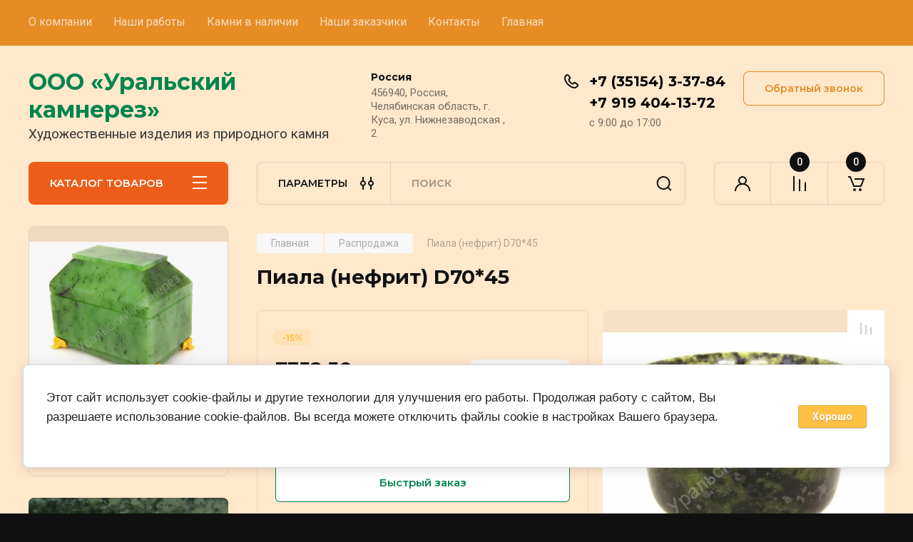

--- FILE ---
content_type: text/html; charset=utf-8
request_url: http://kamnerez07.ru/shop/product/piala-nefrit-d70-45
body_size: 26264
content:
<!doctype html>
<html lang="ru">

<head>
<meta charset="utf-8">
<meta name="robots" content="all"/>
<title>Пиала (нефрит) D70*45</title>
<meta name="description" content="Пиала (нефрит) D70*45">
<meta name="keywords" content="Пиала (нефрит) D70*45">
<meta name="SKYPE_TOOLBAR" content="SKYPE_TOOLBAR_PARSER_COMPATIBLE">
<meta name="viewport" content="width=device-width, initial-scale=1.0, maximum-scale=1.0, user-scalable=no">
<meta name="format-detection" content="telephone=no">
<meta http-equiv="x-rim-auto-match" content="none">


<!-- JQuery -->
<!--<script src="/g/libs/jquery/1.10.2/jquery.min.js" charset="utf-8"></script>-->
<script src="/g/libs/jquery/2.2.4/jquery-2.2.4.min.js" charset="utf-8"></script>
<!-- JQuery -->

		<link rel="stylesheet" href="/g/css/styles_articles_tpl.css">

            <!-- 46b9544ffa2e5e73c3c971fe2ede35a5 -->
            <script src='/shared/s3/js/lang/ru.js'></script>
            <script src='/shared/s3/js/common.min.js'></script>
        <link rel='stylesheet' type='text/css' href='/shared/s3/css/calendar.css' /><link rel='stylesheet' type='text/css' href='/shared/highslide-4.1.13/highslide.min.css'/>
<script type='text/javascript' src='/shared/highslide-4.1.13/highslide-full.packed.js'></script>
<script type='text/javascript'>
hs.graphicsDir = '/shared/highslide-4.1.13/graphics/';
hs.outlineType = null;
hs.showCredits = false;
hs.lang={cssDirection:'ltr',loadingText:'Загрузка...',loadingTitle:'Кликните чтобы отменить',focusTitle:'Нажмите чтобы перенести вперёд',fullExpandTitle:'Увеличить',fullExpandText:'Полноэкранный',previousText:'Предыдущий',previousTitle:'Назад (стрелка влево)',nextText:'Далее',nextTitle:'Далее (стрелка вправо)',moveTitle:'Передвинуть',moveText:'Передвинуть',closeText:'Закрыть',closeTitle:'Закрыть (Esc)',resizeTitle:'Восстановить размер',playText:'Слайд-шоу',playTitle:'Слайд-шоу (пробел)',pauseText:'Пауза',pauseTitle:'Приостановить слайд-шоу (пробел)',number:'Изображение %1/%2',restoreTitle:'Нажмите чтобы посмотреть картинку, используйте мышь для перетаскивания. Используйте клавиши вперёд и назад'};</script>
<link rel="icon" href="/favicon.png" type="image/png">
	<link rel="apple-touch-icon" href="/thumb/2/LWXycLAsrYVHUeczKuvz_w/r/favicon.png">
	<link rel="apple-touch-icon" sizes="57x57" href="/thumb/2/cSiQoKjZkTMIo0ziQoXd3Q/57c57/favicon.png">
	<link rel="apple-touch-icon" sizes="60x60" href="/thumb/2/ADHYAP_QOPaTX7kCwZk1yQ/60c60/favicon.png">
	<link rel="apple-touch-icon" sizes="72x72" href="/thumb/2/NUeGOwT7ccqi0vKCk5c7CQ/72c72/favicon.png">
	<link rel="apple-touch-icon" sizes="76x76" href="/thumb/2/hXphuvuCGMlCNmPwtBK8JQ/76c76/favicon.png">
	<link rel="apple-touch-icon" sizes="114x114" href="/thumb/2/eu_DCr8HaH-4Fl9Q5T1Yug/114c114/favicon.png">
	<link rel="apple-touch-icon" sizes="120x120" href="/thumb/2/3MmgBXK7FEpfGfzqoDIQig/120c120/favicon.png">
	<link rel="apple-touch-icon" sizes="144x144" href="/thumb/2/j9LDtrtN_JRbLahuwp6tEA/144c144/favicon.png">
	<link rel="apple-touch-icon" sizes="152x152" href="/thumb/2/hJpSN6oEQd3e9064W7B_Jg/152c152/favicon.png">
	<link rel="apple-touch-icon" sizes="180x180" href="/thumb/2/f_vyPxiafrQ-f6zkloMaLQ/180c180/favicon.png">
	
	<meta name="msapplication-TileImage" content="/thumb/2/bmMZwZpxmRExzY98ed18Wg/c/favicon.png">
	<meta name="msapplication-square70x70logo" content="/thumb/2/u4ZCgXlIt0M0m6gZuZtRyQ/70c70/favicon.png">
	<meta name="msapplication-square150x150logo" content="/thumb/2/foNNC3kvbPYBac4AKEENng/150c150/favicon.png">
	<meta name="msapplication-wide310x150logo" content="/thumb/2/4xXaTyEaqfQGm4mLgRUUfg/310c150/favicon.png">
	<meta name="msapplication-square310x310logo" content="/thumb/2/rmdEXcb0zBLSx3J7TTuAiw/310c310/favicon.png">

<!--s3_require-->
<link rel="stylesheet" href="/g/basestyle/1.0.1/user/user.css" type="text/css"/>
<link rel="stylesheet" href="/g/basestyle/1.0.1/cookie.message/cookie.message.css" type="text/css"/>
<link rel="stylesheet" href="/g/basestyle/1.0.1/user/user.green.css" type="text/css"/>
<script type="text/javascript" src="/g/basestyle/1.0.1/user/user.js" async></script>
<link rel="stylesheet" href="/g/basestyle/1.0.1/cookie.message/cookie.message.green.css" type="text/css"/>
<script type="text/javascript" src="/g/basestyle/1.0.1/cookie.message/cookie.message.js" async></script>
<!--/s3_require-->

<!--s3_goal-->
<script src="/g/s3/goal/1.0.0/s3.goal.js"></script>
<script>new s3.Goal({map:{"117104":{"goal_id":"117104","object_id":"73260441","event":"submit","system":"metrika","label":"02931374373059ff","code":"anketa"},"345705":{"goal_id":"345705","object_id":"28515505","event":"submit","system":"metrika","label":"48ca09ca81488346","code":"anketa"},"353108":{"goal_id":"353108","object_id":"73260241","event":"submit","system":"metrika","label":"61c4e665e2996bac","code":"anketa"},"417705":{"goal_id":"417705","object_id":"28511705","event":"submit","system":"metrika","label":"b2c7ac61ac85c8a9","code":"anketa"}}, goals: [], ecommerce:[]});</script>
<!--/s3_goal-->
				
		
		
		
			<link rel="stylesheet" type="text/css" href="/g/shop2v2/default/css/theme.less.css">		
			<script type="text/javascript" src="/g/printme.js"></script>
		<script type="text/javascript" src="/g/shop2v2/default/js/tpl.js"></script>
		<script type="text/javascript" src="/g/shop2v2/default/js/baron.min.js"></script>
		
			<script type="text/javascript" src="/g/shop2v2/default/js/shop2.2.js"></script>
		
	<script type="text/javascript">shop2.init({"productRefs": {"685249107":{"material_68":{"329276241":["847634507"]},"razmery":{"D70*45":["847634507"]},"ves_410":{"65":["847634507"]},"ob_em":{"0.075":["847634507"]}}},"apiHash": {"getPromoProducts":"126315a65bdf3982921004cfb868702b","getSearchMatches":"08dd12acf6c9d6fc3bc6922f5fe66bd2","getFolderCustomFields":"d500b084c156036f9d331f0cc6cacb58","getProductListItem":"bad42b53db48f472697fb686bf394e96","cartAddItem":"11d0889c1b792a6da90f66b921136c1d","cartRemoveItem":"63f5a9029d9254f906ee9b8514e1d6a0","cartUpdate":"de9dacc57257f73a54829b931646ba2f","cartRemoveCoupon":"663c1eba9036eeb88cfad9ca46aa6ca4","cartAddCoupon":"02e177e9acc98b2dee2bb6d2a607f5c0","deliveryCalc":"3bf9c1c70fef8655ac89530a68dfd587","printOrder":"038a8d1ae49e0f2fc0d8fbcc0564e24f","cancelOrder":"35bfb91f7c23b204103c56ea38ef0c7e","cancelOrderNotify":"ad158907bc6d2e15ac0531afbbb7af29","repeatOrder":"7fedbc6b2bc2fa9598f09db8e204e13e","paymentMethods":"6f40cb6f0eabb806215c0922e2748520","compare":"9837c6f2674566002da5195e0b6bbdd9"},"hash": null,"verId": 1656529,"mode": "product","step": "","uri": "/shop","IMAGES_DIR": "/d/","my": {"gr_product_on_tag_page":true,"buy_alias":"\u0412 \u043a\u043e\u0440\u0437\u0438\u043d\u0443","buy_mod":true,"buy_kind":true,"on_shop2_btn":true,"gr_auth_placeholder":true,"gr_show_collcetions_amount":true,"gr_kinds_slider":true,"gr_cart_titles":true,"gr_filter_remodal_res":"1260","gr_sorting_no_filter":true,"gr_filter_remodal":true,"gr_filter_range_slider":false,"gr_search_range_slider":false,"gr_add_to_compare_text":"\u041a \u0441\u0440\u0430\u0432\u043d\u0435\u043d\u0438\u044e","gr_to_compare_text":"\u0421\u0440\u0430\u0432\u043d\u0438\u0442\u044c","gr_search_form_title":"\u041f\u041e\u0418\u0421\u041a \u041f\u041e \u041f\u0410\u0420\u0410\u041c\u0415\u0422\u0420\u0410\u041c","gr_vendor_in_thumbs":true,"gr_show_titles":true,"gr_show_options_text":"\u0412\u0441\u0435 \u043f\u0430\u0440\u0430\u043c\u0435\u0442\u0440\u044b","gr_pagelist_only_icons":true,"gr_filter_title_text":"\u0424\u0418\u041b\u042c\u0422\u0420","gr_filter_btn_text":"\u0424\u0418\u041b\u042c\u0422\u0420","gr_filter_reset_text":"\u041e\u0447\u0438\u0441\u0442\u0438\u0442\u044c","gr_card_slider_class":" vertical","gr_product_one_click":"\u0411\u044b\u0441\u0442\u0440\u044b\u0439 \u0437\u0430\u043a\u0430\u0437","gr_options_more_btn":"\u0412\u0441\u0435 \u043f\u0430\u0440\u0430\u043c\u0435\u0442\u0440\u044b","gr_cart_auth_remodal":true,"gr_cart_show_options_text":"\u041f\u043e\u043a\u0430\u0437\u0430\u0442\u044c \u043f\u0430\u0440\u0430\u043c\u0435\u0442\u0440\u044b","gr_cart_clear_btn_class":"clear_btn","gr_cart_back_btn":"\u041a \u043f\u043e\u043a\u0443\u043f\u043a\u0430\u043c","gr_cart_total_title":"\u0420\u0430\u0441\u0447\u0435\u0442","gr_cart_autoriz_btn_class":"cart_buy_rem","gr_cart_regist_btn_class":"cart_regist_btn","gr_coupon_placeholder":"\u041a\u0443\u043f\u043e\u043d","fold_btn_tit":"\u041a\u0410\u0422\u0410\u041b\u041e\u0413 \u0422\u041e\u0412\u0410\u0420\u041e\u0412","fold_mobile_title":"\u041a\u0410\u0422\u0410\u041b\u041e\u0413","search_btn_tit":"\u041f\u0410\u0420\u0410\u041c\u0415\u0422\u0420\u042b","search_form_btn":"\u041d\u0430\u0439\u0442\u0438","gr_show_nav_btns":true,"gr_hide_no_amount_rating":true,"price_fa_rouble":true,"gr_filter_placeholders":true,"gr_filter_only_field_title":true,"gr_comments_only_field_placeholder":true,"gr_coupon_used_text":"\u0418\u0441\u043f\u043e\u043b\u044c\u0437\u043e\u0432\u0430\u043d\u043d\u044b\u0439","gr_pluso_title":"\u041f\u043e\u0434\u0435\u043b\u0438\u0442\u044c\u0441\u044f","gr_cart_preview_version":"2.2.110-electrical-goods-cart-preview","gr_filter_version":"global:shop2.2.110-auto-accessories-adaptive-store-filter.tpl","gr_cart_page_version":"global:shop2.2.110-electrical-goods-cart.tpl","gr_product_template_name":"shop2.2.110-auto-accessories-adaptive-store-product-list-thumbs.tpl","gr_product_page_version":"global:shop2.2.110-electrical-goods-product.tpl","gr_collections_item":"global:shop2.2.110-auto-accessories-adaptive-store-product-item-collections.tpl","min_count_in_select":15,"gr_slider_new_style":true,"gr_buy_btn_data_url":true,"gr_product_quick_view":true,"gr_turn_zoom_image":true,"gr_shop_modules_new_style":true,"gr_pagelist_lazy_load_normal":true,"lazy_load_subpages":true,"gr_shop2_msg":true,"gr_additional_cart_preview_new_template":true,"gr_filter_max_count":10,"gr_cart_amount_new":true,"gr_compare_page_version":"global:shop2.2.110-electrical-goods-compare.tpl","gr_img_lazyload":true,"gr_optimized":false,"fix_fixedPanel_ios":true,"gr_product_show_btns":true,"gr_show_item_params":true,"gr_image_object":true},"shop2_cart_order_payments": 1,"cf_margin_price_enabled": 0,"maps_yandex_key":"","maps_google_key":""});</script>
<style type="text/css">.product-item-thumb {width: 350px;}.product-item-thumb .product-image, .product-item-simple .product-image {height: 350px;width: 350px;}.product-item-thumb .product-amount .amount-title {width: 254px;}.product-item-thumb .product-price {width: 300px;}.shop2-product .product-side-l {width: 200px;}.shop2-product .product-image {height: 190px;width: 200px;}.shop2-product .product-thumbnails li {width: 56px;height: 56px;}</style>
	
	<!-- Custom styles -->
	<link rel="stylesheet" href="/g/libs/jqueryui/datepicker-and-slider/css/jquery-ui.css">
	<link rel="stylesheet" href="/g/libs/lightgallery/v1.2.19/lightgallery.css">
	<link rel="stylesheet" href="/g/libs/remodal/css/remodal.css">
	<link rel="stylesheet" href="/g/libs/remodal/css/remodal-default-theme.css">
	<link rel="stylesheet" href="/g/libs/waslide/css/waslide.css">
	<link rel="stylesheet" href="/g/libs/jquery-popover/0.0.4/jquery.popover.css">
	<link rel="stylesheet" href="/g/libs/tiny-slider/2.9.2/css/animate.min.css">
	<link rel="stylesheet" href="/g/libs/tiny-slider/2.9.2/css/tiny-slider.min.css">
	<!-- Custom styles -->
	
	<!-- Custom js -->
	<script src="/g/libs/headeroom/0.12.0/headroom.js" charset="utf-8"></script>	<script src="/g/libs/jquery-responsive-tabs/1.6.3/jquery.responsiveTabs.min.js" charset="utf-8"></script>
	<script src="/g/libs/jquery-match-height/0.7.2/jquery.matchHeight.min.js" charset="utf-8"></script>
	<script src="/g/libs/jqueryui/datepicker-and-slider/js/jquery-ui.min.js" charset="utf-8"></script>
	<script src="/g/libs/jqueryui/touch_punch/jquery.ui.touch_punch.min.js" charset="utf-8"></script>
	
	<script src="/g/libs/owl-carousel/2.3.4/owl.carousel.min.js" charset="utf-8"></script>
	
			<script src="/g/libs/flexmenu/1.4.2/flexmenu.min.modern.js" charset="utf-8"></script>
		
	<script src="/g/libs/lightgallery/v1.2.19/lightgallery.js" charset="utf-8"></script>
	<script src="/g/libs/jquery-slick/1.6.0/slick.min.js" charset="utf-8"></script>
	<script src="/g/libs/remodal/js/remodal.js" charset="utf-8"></script>
	<script src="/g/libs/waslide/js/animit.js"></script>
	<script src="/g/libs/waslide/js/waslide.js"></script>
	
	<script src="/g/templates/shop2/widgets/js/timer.js" charset="utf-8"></script>
	
	<script src="/g/libs/jquery-popover/0.0.4/jquery.popover.js"></script>
	<script src="/g/libs/tiny-slider/2.9.2/js/tiny-slider.helper.ie8.min.js"></script>
	<script src="/g/libs/tiny-slider/2.9.2/js/tiny-slider.min.js"></script>
	<script src="/g/libs/vanilla-lazyload/17.1.0/lazyload.min.js"></script>	<!-- Custom js -->
	
	<!-- Site js -->
	<script src="/g/s3/misc/form/shop-form/shop-form-minimal.js" charset="utf-8"></script>
	<script src="/g/templates/shop2/2.110.2/electrical-goods/js/plugins.js" charset="utf-8"></script>



	<script src="/g/templates/shop2/2.110.2/electrical-goods/additional_work/product_preview_popup/product_preview_popup.js"></script>

	<script src="/g/templates/shop2/2.110.2/electrical-goods/additional_work/quick_view_popup/quick_view_popup.js"></script>

	<script src="/g/libs/jquery-zoom/1.7.21/js/jquery.zoom.min.js"></script>
	<script src="/g/templates/shop2/2.110.2/electrical-goods/additional_work/image_zoom/image_zoom.js"></script>

	<script src="/g/templates/shop2/2.110.2/electrical-goods/additional_work/special_timer_popup/special_timer_popup.js"></script>

	<script src="/g/templates/shop2/2.110.2/electrical-goods/additional_work/top_timer/top_timer.js"></script>

	<script src="/g/templates/shop2/2.110.2/electrical-goods/additional_work/lazy_load/lazy_load.js"></script>

	<script src="/g/templates/shop2/2.110.2/electrical-goods/additional_work/cart_preview_popup/cart_preview_popup.js"></script>

	<script src="/g/templates/shop2/2.110.2/electrical-goods/additional_work/recent_block/recent_block.js"></script>

<!-- Site js -->

<!-- Theme styles -->

		
				    <link rel="stylesheet" href="/g/templates/shop2/2.110.2/electrical-goods/themes/theme14/theme.scss.css">
			
<!-- Theme styles -->

	<!-- Main js -->
			<script src="/t/v932/images/js/shop_main.js" charset="utf-8"></script>		<!-- Main js -->

	
<link rel="stylesheet" href="/g/templates/shop2/2.110.2/electrical-goods/css/global_styles.css">

	<script>(function(){var script = document.createElement('script');script.type = 'text/javascript';script.async = true;script.charset = 'utf-8';script.src = 'https://152фз.рф/widget/72bd89eb36f35f4d195292e0f4203106';document.getElementsByTagName('head')[0].appendChild(script);})();</script><div id="fz_wrap"></div>


</head><link rel="stylesheet" href="/t/v932/images/css/site_addons.scss.css">
<link rel="stylesheet" href="/t/v932/images/css/site_addons2.scss.css">
<body class="site gr_shop2_msg">
		
					
			<div class="remodal cart-remodal" data-remodal-id="cart-preview-popup" role="dialog" data-remodal-options="hashTracking: false">
	<button data-remodal-action="close" class="gr-icon-btn remodal-close-btn">
		<span>Закрыть</span>
		<svg class="gr-svg-icon">
		    <use xlink:href="#close_btn_icon"></use>
		</svg>
	</button>
	<div class="cart-remodal__body"></div>
</div>	   
   <div class="site_wrap">
	   <div class="mobile_panel_wrap">
	      <div class="mobile__panel">
	         <a class="close-button"><span>&nbsp;</span></a>
	         <div class="mobile_panel_inner">
	            <div class="mobile_menu_prev">
	               <div class="btn_next_menu"><span>МЕНЮ</span></div>
	                <div class="shared_mob_title">КАТАЛОГ</div>
	                <nav class="mobile_shared_wrap">                    
	                </nav>
	
	            </div>
	            <div class="mobile_menu_next">
	               <div class="btn_prev_menu"><span>Назад</span></div>
	               
	            </div>
	         </div>
	      </div>
	   </div>

	   <div class="site__wrapper">
	   	
	   										   	
	      <div class="top-menu">
	         <nav class="top-menu__inner block_padding">            
	            <ul class="top-menu__items"><li><a href="/o-kompanii" >О компании</a></li><li><a href="/nashi-raboty" >Наши работы</a></li><li><a href="/kamni-v-nalichii-1" >Камни в наличии</a></li><li><a href="/nashi-zakazchiki-1" >Наши заказчики</a></li><li><a href="/kontakty" >Контакты</a></li><li class="opened active"><a href="/" >Главная</a></li></ul>            
	         </nav>
	      </div>
	      <div class="site__inner">
	         <header class="site-header block_padding">
	            <div class="company-info">
	            											<div class="company-info__name_desc">
		  						  													<a class="company-info__name" href="http://kamnerez07.ru" title="На главную страницу">
									ООО «Уральский камнерез»
								</a>
									               		               		               <div class="company-info__descr">Художественные изделия из природного камня</div>
		               	               </div>
	               	            </div>
	            <div class="head-contacts">
	               <div class="head-contacts__inner">
	                  <div class="head-contacts__address">
	                  		                     <div class="head-contacts__title">Россия</div>
	                     	                     	                     <div class="head-contacts__body">456940, Россия, Челябинская область, г. Куса, ул. Нижнезаводская , 2</div>
	                     	                  </div>
	                  
	                  	                  <div class="head-contacts__phones">
	                     <div class="head-contacts__phones-inner">
	                        <div class="div-block">
	                        		                        	<div>
	                        		<span class="phone-num__title"></span>
	                        		<a href="tel:+7 (35154) 3-37-84" class="link">+7 (35154) 3-37-84</a>
                        		</div> 
	                        		                        	<div>
	                        		<span class="phone-num__title"></span>
	                        		<a href="tel:+7 919 404-13-72" class="link">+7 919 404-13-72</a>
                        		</div> 
	                        		                        </div>
	                        	                        <div class="head-contacts__phone-time">с 9:00 до 17:00</div>
	                        	                     </div>
	                  </div>
	                  	               </div>
	               	               <div class="head-conracts__recall"><span data-remodal-target="form_top_popap" class="head-conracts__recall-btn w-button">Обратный звонок</span></div>
	               	            </div>
	         </header>
	         <div class="shop-modules block_padding shop_modules_new_style">
	            <div class="shop-modules__inner">
	               <div class="shop-modules__folders active">
	                  <div class="shop-modules__folders-title">КАТАЛОГ ТОВАРОВ</div>
	                  <div class="shop-modules__folder-icon"></div>
	               </div>
	               <div class="shop-modules__folders_mobile">
	                  <div class="shop-modules__folder-icon"></div>
	               </div>
	                <div class="shop-modules__search search-smart">
	                    <div data-remodal-target="search_popap" class="shop-modules__search-popup w-button">ПАРАМЕТРЫ</div>
	                     <nav class="search_catalog_top">
	                     	
	                     									<script>
	var shop2SmartSearchSettings = {
		shop2_currency: 'руб.',
		shop2_price_on_request: 'false',
		shop2_text_price_on_request: 'Цена по запросу',
	}
</script>


<div id="search-app" class="hide_search_popup" v-on-clickaway="resetData">

	<form action="/shop/search" enctype="multipart/form-data" id="smart-search-block" class="search-block">
		<input type="hidden" name="gr_smart_search" value="1">
		<input autocomplete="off"placeholder="Поиск" v-model="search_query" v-on:keyup="searchStart" type="text" name="search_text" class="search-block__input" id="shop2-name">
		<button class="search-block__btn">Найти</button>
	<re-captcha data-captcha="recaptcha"
     data-name="captcha"
     data-sitekey="6LddAuIZAAAAAAuuCT_s37EF11beyoreUVbJlVZM"
     data-lang="ru"
     data-rsize="invisible"
     data-type="image"
     data-theme="light"></re-captcha></form>
	<div id="search-result" class="custom-scroll scroll-width-thin scroll" v-if="(foundsProduct + foundsFolders + foundsVendors) > 0" v-cloak>
		<div class="search-result-top">
			<div class="search-result-left" v-if="foundsProduct > 0">
				<div class="result-products">
					<div class="products-search-title">Товары<span>{{foundsProduct}}</span></div>
					<div class="product-items">
						<div class="product-item" v-for='product in products'>
							<div class="product-image" v-if="product.image_url">
								<a v-bind:href="'/'+product.alias">
									<img v-bind:src="product.image_url" v-bind:alt="product.name" v-bind:title="product.name">
								</a>
							</div>
							
							<div class="product-image no-image" v-else>
								<a v-bind:href="'/'+product.alias"></a>
							</div>
							
							<div class="product-text">
								<div class="product-name"><a v-bind:href="'/'+product.alias">{{product.name}}</a></div>
								
								<div class="product-text-price" v-if="shop2SmartSearchSettings.shop2_price_on_request && product.price == 0">
									<div class="price"><span>{{shop2SmartSearchSettings.shop2_text_price_on_request}}</span></div>
								</div>
								
								<div class="product-text-price" v-else>
									<div class="price-old" v-if="product.price_old > 0"><strong>{{product.price_old}}</strong> <span>{{shop2SmartSearchSettings.shop2_currency}}</span></div>
									<div class="price"><strong>{{product.price}}</strong> <span>{{shop2SmartSearchSettings.shop2_currency}}</span></div>
								</div>
								
							</div>
						</div>
					</div>
				</div>
			</div>
			<div class="search-result-right" v-if="foundsFolders > 0 || foundsVendors > 0">
				<div class="result-folders" v-if="foundsFolders > 0">
					<div class="folders-search-title">Категории<span>{{foundsFolders}}</span></div>
					<div class="folder-items">
						<div class="folder-item" v-for="folder in foldersSearch">
							<a v-bind:href="'/'+folder.alias" class="found-folder"><span>{{folder.folder_name}}</span></a>
						</div>
					</div>
				</div>
				<div class="result-vendors" v-if="foundsVendors > 0">	
					<div class="vendors-search-title">Производители<span>{{foundsVendors}}</span></div>
					<div class="vendor-items">
						<div class="vendor-item" v-for="vendor in vendorsSearch">
							<a v-bind:href="vendor.alias" class="found-vendor"><span>{{vendor.name}}</span></a>
						</div>
					</div>
				</div>
			</div>
		</div>
		<div class="search-result-bottom">
			<span class="search-result-btn"><span>Все результаты</span></span>
		</div>
	</div>
</div>


<script> 
var shop2SmartSearch = {
		folders: [{"folder_id":"548620241","folder_name":"","tree_id":"184931641","_left":"1","_right":"70","_level":"0","hidden":"0","items":"0","alias":"shop\/folder\/548620241","page_url":"\/shop","exporter:share\/yandex_market":1,"exporter:folders:share\/yandex_market":0},{"folder_id":"241754704","folder_name":"\u0420\u0430\u0441\u043f\u0440\u043e\u0434\u0430\u0436\u0430","tree_id":"184931641","_left":"2","_right":"3","_level":"1","hidden":"0","items":"0","alias":"shop\/folder\/rasprodazha","page_url":"\/shop","exporter:share\/yandex_market":false,"image":{"image_id":"4212327304","filename":"nakleyka-rasprodazha.webp","ver_id":1656529,"image_width":"500","image_height":"350","ext":"webp"},"exporter:folders:share\/yandex_market":0},{"folder_id":"548620441","folder_name":"\u0418\u0437\u0434\u0435\u043b\u0438\u044f (\u043d\u0435\u0444\u0440\u0438\u0442)","tree_id":"184931641","_left":"4","_right":"19","_level":"1","hidden":"0","items":"0","alias":"shop\/folder\/nafrit","page_url":"\/shop","exporter:share\/yandex_market":1,"image":{"image_id":"8462216","filename":"img_3951.jpg","ver_id":1656529,"image_width":"1920","image_height":"1513","ext":"jpg"},"exporter:folders:share\/yandex_market":0},{"folder_id":"169962302","folder_name":"\u0428\u043a\u0430\u0442\u0443\u043b\u043a\u0438 (\u043d\u0435\u0444\u0440\u0438\u0442)","tree_id":"184931641","_left":"5","_right":"6","_level":"2","hidden":"0","items":"0","alias":"shop\/folder\/shkatulki-nefrit","page_url":"\/shop","exporter:share\/yandex_market":false,"image":{"image_id":"3036300702","filename":"img_4273.jpg","ver_id":1656529,"image_width":"1920","image_height":"1492","ext":"jpg"},"exporter:folders:share\/yandex_market":0},{"folder_id":"169962502","folder_name":"\u041f\u043e\u0441\u0443\u0434\u0430 (\u043d\u0435\u0444\u0440\u0438\u0442)","tree_id":"184931641","_left":"7","_right":"8","_level":"2","hidden":"0","items":"0","alias":"shop\/folder\/blyudca-nefrit","page_url":"\/shop","exporter:share\/yandex_market":false,"image":{"image_id":"3445982041","filename":"dsc05919.jpg","ver_id":1656529,"image_width":"1920","image_height":"1530","ext":"jpg"},"exporter:folders:share\/yandex_market":0},{"folder_id":"169964302","folder_name":"\u041f\u0438\u0441\u044c\u043c\u0435\u043d\u043d\u044b\u0435 \u043f\u0440\u0438\u0431\u043e\u0440\u044b (\u043d\u0435\u0444\u0440\u0438\u0442)","tree_id":"184931641","_left":"9","_right":"10","_level":"2","hidden":"0","items":"0","alias":"shop\/folder\/pismennye-pribory-nefrit","page_url":"\/shop","exporter:share\/yandex_market":false,"image":{"image_id":"1386257016","filename":"img_40511.jpg","ver_id":1656529,"image_width":"1920","image_height":"1052","ext":"jpg"},"exporter:folders:share\/yandex_market":0},{"folder_id":"169965502","folder_name":"\u041f\u0440\u043e\u0447\u0435\u0435 (\u043d\u0435\u0444\u0440\u0438\u0442)","tree_id":"184931641","_left":"11","_right":"12","_level":"2","hidden":"0","items":"0","alias":"shop\/folder\/proshee-nefrit","page_url":"\/shop","exporter:share\/yandex_market":false,"image":{"image_id":"1386270616","filename":"img_40541.jpg","ver_id":1656529,"image_width":"1673","image_height":"1920","ext":"jpg"},"exporter:folders:share\/yandex_market":0},{"folder_id":"1612304","folder_name":"\u041c\u0430\u0441\u0441\u0430\u0436\u0451\u0440\u044b (\u043d\u0435\u0444\u0440\u0438\u0442)","tree_id":"184931641","_left":"13","_right":"14","_level":"2","hidden":"0","items":"0","alias":"shop\/folder\/massazhery-nefrit","page_url":"\/shop","exporter:share\/yandex_market":false,"image":{"image_id":"10650504","filename":"img_4597.jpg","ver_id":1656529,"image_width":"1626","image_height":"1920","ext":"jpg"},"exporter:folders:share\/yandex_market":0},{"folder_id":"190139505","folder_name":"\u0421\u0432\u0435\u0442\u043b\u044b\u0439 \u043d\u0435\u0444\u0440\u0438\u0442","tree_id":"184931641","_left":"15","_right":"16","_level":"2","hidden":"0","items":"0","alias":"shop\/folder\/svetlyj-nefrit","page_url":"\/shop","exporter:share\/yandex_market":false,"image":{"image_id":"2101111505","filename":"img_4979.jpg","ver_id":1656529,"image_width":"1920","image_height":"1685","ext":"jpg"},"checked":false,"icon":null,"accessory_select":"0","kit_select":"0","recommend_select":"0","similar_select":"0","exporter:folders:share\/yandex_market":0},{"folder_id":"548621641","folder_name":"\u0411\u0438\u0436\u0443\u0442\u0435\u0440\u0438\u044f (\u041d\u0435\u0444\u0440\u0438\u0442)","tree_id":"184931641","_left":"17","_right":"18","_level":"2","hidden":"0","items":"0","alias":"shop\/folder\/bizhu","page_url":"\/shop","exporter:share\/yandex_market":1,"image":{"image_id":"3985616","filename":"00167.jpg","ver_id":1656529,"image_width":"1920","image_height":"1139","ext":"jpg"},"checked":false,"icon":null,"accessory_select":"0","kit_select":"0","recommend_select":"0","similar_select":"0","exporter:folders:share\/yandex_market":0},{"folder_id":"548621041","folder_name":"\u0418\u0437\u0434\u0435\u043b\u0438\u044f (\u0437\u043c\u0435\u0435\u0432\u0438\u043a)","tree_id":"184931641","_left":"20","_right":"27","_level":"1","hidden":"0","items":"0","alias":"shop\/folder\/zmeevik","page_url":"\/shop","exporter:share\/yandex_market":1,"image":{"image_id":"3461594641","filename":"1_0.jpg","ver_id":1656529,"image_width":"1920","image_height":"1568","ext":"jpg"},"exporter:folders:share\/yandex_market":0},{"folder_id":"48080816","folder_name":"\u041f\u043e\u0441\u0443\u0434\u0430 (\u0437\u043c\u0435\u0435\u0432\u0438\u043a)","tree_id":"184931641","_left":"21","_right":"22","_level":"2","hidden":"0","items":"0","alias":"shop\/folder\/stopki","page_url":"\/shop","exporter:share\/yandex_market":1,"image":{"image_id":"594183216","filename":"00193.jpg","ver_id":1656529,"image_width":"1160","image_height":"1920","ext":"jpg"},"exporter:folders:share\/yandex_market":0},{"folder_id":"48090616","folder_name":"\u0428\u043a\u0430\u0442\u0443\u043b\u043a\u0438 (\u0437\u043c\u0435\u0435\u0432\u0438\u043a)","tree_id":"184931641","_left":"23","_right":"24","_level":"2","hidden":"0","items":"0","alias":"shop\/folder\/shkatulki","page_url":"\/shop","exporter:share\/yandex_market":1,"image":{"image_id":"3461594641","filename":"1_0.jpg","ver_id":1656529,"image_width":"1920","image_height":"1568","ext":"jpg"},"exporter:folders:share\/yandex_market":0},{"folder_id":"6694504","folder_name":"\u041f\u0440\u043e\u0447\u0435\u0435 (\u0437\u043c\u0435\u0435\u0432\u0438\u043a)","tree_id":"184931641","_left":"25","_right":"26","_level":"2","hidden":"0","items":"0","alias":"shop\/folder\/prochee-zmeevik","page_url":"\/shop","exporter:share\/yandex_market":false,"image":{"image_id":"130671704","filename":"img_4627.jpg","ver_id":1656529,"image_width":"1275","image_height":"1920","ext":"jpg"},"exporter:folders:share\/yandex_market":0},{"folder_id":"167685902","folder_name":"\u0418\u0437\u0434\u0435\u043b\u0438\u044f (\u043a\u0440\u0435\u043d\u043e\u0438\u0434)","tree_id":"184931641","_left":"28","_right":"33","_level":"1","hidden":"0","items":"0","alias":"shop\/folder\/izdeliya-krenoid","page_url":"\/shop","exporter:share\/yandex_market":false,"image":{"image_id":"3224711702","filename":"img_4469.jpg","ver_id":1656529,"image_width":"1920","image_height":"764","ext":"jpg"},"exporter:folders:share\/yandex_market":0},{"folder_id":"175007502","folder_name":"\u0428\u043a\u0430\u0442\u0443\u043b\u043a\u0438 (\u043a\u0440\u0435\u043e\u043d\u0438\u0434)","tree_id":"184931641","_left":"29","_right":"30","_level":"2","hidden":"0","items":"0","alias":"shop\/folder\/shkatulki-kreonid","page_url":"\/shop","exporter:share\/yandex_market":false,"image":{"image_id":"3224781502","filename":"kreonid_yabloko_d100x75.jpg","ver_id":1656529,"image_width":"1732","image_height":"1920","ext":"jpg"},"exporter:folders:share\/yandex_market":0},{"folder_id":"9498104","folder_name":"\u041f\u0440\u043e\u0447\u0435\u0435 (\u043a\u0440\u0435\u043d\u043e\u0438\u0434)","tree_id":"184931641","_left":"31","_right":"32","_level":"2","hidden":"0","items":"0","alias":"shop\/folder\/prochee-krenoid","page_url":"\/shop","exporter:share\/yandex_market":false,"image":{"image_id":"192483904","filename":"osnovanie_pod_suvenir_krenoid.jpg","ver_id":1656529,"image_width":"1593","image_height":"1920","ext":"jpg"},"exporter:folders:share\/yandex_market":0},{"folder_id":"167709302","folder_name":"\u0418\u0437\u0434\u0435\u043b\u0438\u044f (\u043c\u0440\u0430\u043c\u043e\u0440)","tree_id":"184931641","_left":"34","_right":"37","_level":"1","hidden":"0","items":"0","alias":"shop\/folder\/izdeliya-mramor","page_url":"\/shop","exporter:share\/yandex_market":false,"image":{"image_id":"3226181102","filename":"img_4470.jpg","ver_id":1656529,"image_width":"1920","image_height":"1441","ext":"jpg"},"exporter:folders:share\/yandex_market":0},{"folder_id":"167800702","folder_name":"\u041f\u043e\u0441\u0443\u0434\u0430 (\u043c\u0440\u0430\u043c\u043e\u0440)","tree_id":"184931641","_left":"35","_right":"36","_level":"2","hidden":"0","items":"0","alias":"shop\/folder\/stopki-mramor","page_url":"\/shop","exporter:share\/yandex_market":false,"image":{"image_id":"3226181102","filename":"img_4470.jpg","ver_id":1656529,"image_width":"1920","image_height":"1441","ext":"jpg"},"exporter:folders:share\/yandex_market":0},{"folder_id":"548622841","folder_name":"\u041f\u0440\u043e\u0447\u0438\u0435 \u043a\u0430\u043c\u043d\u0438","tree_id":"184931641","_left":"38","_right":"45","_level":"1","hidden":"0","items":"0","alias":"shop\/folder\/prochie","page_url":"\/shop","exporter:share\/yandex_market":1,"image":{"image_id":"7015216","filename":"00176.jpg","ver_id":1656529,"image_width":"1920","image_height":"1209","ext":"jpg"},"exporter:folders:share\/yandex_market":0},{"folder_id":"169972302","folder_name":"\u0428\u043a\u0430\u0442\u0443\u043b\u043a\u0438","tree_id":"184931641","_left":"39","_right":"40","_level":"2","hidden":"0","items":"0","alias":"shop\/folder\/shkatulki-2","page_url":"\/shop","exporter:share\/yandex_market":false,"image":{"image_id":"7015216","filename":"00176.jpg","ver_id":1656529,"image_width":"1920","image_height":"1209","ext":"jpg"},"exporter:folders:share\/yandex_market":0},{"folder_id":"169972902","folder_name":"\u041f\u0440\u043e\u0447\u0435\u0435","tree_id":"184931641","_left":"41","_right":"42","_level":"2","hidden":"0","items":"0","alias":"shop\/folder\/prochee","page_url":"\/shop","exporter:share\/yandex_market":false,"image":{"image_id":"7822416","filename":"img_3947.jpg","ver_id":1656529,"image_width":"1321","image_height":"1920","ext":"jpg"},"exporter:folders:share\/yandex_market":0},{"folder_id":"5610104","folder_name":"\u041f\u043e\u0441\u0443\u0434\u0430","tree_id":"184931641","_left":"43","_right":"44","_level":"2","hidden":"0","items":"0","alias":"shop\/folder\/posuda-1","page_url":"\/shop","exporter:share\/yandex_market":false,"image":{"image_id":"1651567104","filename":"img_4777.jpg","ver_id":1656529,"image_width":"1071","image_height":"1920","ext":"jpg"},"checked":false,"icon":null,"accessory_select":"0","kit_select":"0","recommend_select":"0","similar_select":"0","exporter:folders:share\/yandex_market":"0"},{"folder_id":"160868902","folder_name":"\u0421\u0443\u0432\u0435\u043d\u0438\u0440\u044b","tree_id":"184931641","_left":"46","_right":"47","_level":"1","hidden":"0","items":"0","alias":"shop\/folder\/suveniry","page_url":"\/shop","exporter:share\/yandex_market":false,"image":{"image_id":"3042261102","filename":"brelok.jpg","ver_id":1656529,"image_width":"1920","image_height":"1105","ext":"jpg"},"exporter:folders:share\/yandex_market":0},{"folder_id":"161595702","folder_name":"\u0428\u0430\u0440\u044b","tree_id":"184931641","_left":"48","_right":"49","_level":"1","hidden":"0","items":"0","alias":"shop\/folder\/shary","page_url":"\/shop","exporter:share\/yandex_market":false,"image":{"image_id":"3099774902","filename":"shary.jpg","ver_id":1656529,"image_width":"1920","image_height":"874","ext":"jpg"},"exporter:folders:share\/yandex_market":0},{"folder_id":"163234702","folder_name":"\u042f\u0439\u0446\u0430","tree_id":"184931641","_left":"50","_right":"51","_level":"1","hidden":"0","items":"0","alias":"shop\/folder\/yajca","page_url":"\/shop","exporter:share\/yandex_market":false,"image":{"image_id":"3140212902","filename":"img_4395.jpg","ver_id":1656529,"image_width":"1920","image_height":"1732","ext":"jpg"},"exporter:folders:share\/yandex_market":0},{"folder_id":"161909902","folder_name":"\u0418\u0437\u0434\u0435\u043b\u0438\u044f \u0434\u043b\u044f \u0445\u0443\u0434\u043e\u0436\u0435\u0441\u0442\u0432\u0435\u043d\u043d\u044b\u0445 \u043c\u0430\u0441\u0442\u0435\u0440\u0441\u043a\u0438\u0445","tree_id":"184931641","_left":"52","_right":"63","_level":"1","hidden":"0","items":"0","alias":"shop\/folder\/izdeliya-dlya-hudozhestvennyh-masterskih","page_url":"\/shop","exporter:share\/yandex_market":false,"image":{"image_id":"3102710902","filename":"img_4326.jpg","ver_id":1656529,"image_width":"1920","image_height":"1722","ext":"jpg"},"exporter:folders:share\/yandex_market":0},{"folder_id":"162184902","folder_name":"\u041f\u043e\u0441\u0443\u0434\u0430","tree_id":"184931641","_left":"53","_right":"54","_level":"2","hidden":"0","items":"0","alias":"shop\/folder\/posuda","page_url":"\/shop","exporter:share\/yandex_market":false,"image":{"image_id":"3107304302","filename":"img_4328.jpg","ver_id":1656529,"image_width":"1920","image_height":"1427","ext":"jpg"},"exporter:folders:share\/yandex_market":0},{"folder_id":"162790102","folder_name":"\u0428\u043a\u0430\u0442\u0443\u043b\u043a\u0438","tree_id":"184931641","_left":"55","_right":"56","_level":"2","hidden":"0","items":"0","alias":"shop\/folder\/shkatulki-1","page_url":"\/shop","exporter:share\/yandex_market":false,"image":{"image_id":"3130047102","filename":"img_4261.jpg","ver_id":1656529,"image_width":"1920","image_height":"1546","ext":"jpg"},"exporter:folders:share\/yandex_market":0},{"folder_id":"162794502","folder_name":"\u0412\u0430\u0437\u044b","tree_id":"184931641","_left":"57","_right":"58","_level":"2","hidden":"0","items":"0","alias":"shop\/folder\/vazy","page_url":"\/shop","exporter:share\/yandex_market":false,"image":{"image_id":"3142766302","filename":"img_4401.jpg","ver_id":1656529,"image_width":"1920","image_height":"1276","ext":"jpg"},"exporter:folders:share\/yandex_market":0},{"folder_id":"162916302","folder_name":"\u041e\u0441\u043d\u043e\u0432\u0430\u043d\u0438\u044f \u0438 \u043f\u043e\u0434\u043a\u043e\u0432\u044b","tree_id":"184931641","_left":"59","_right":"60","_level":"2","hidden":"0","items":"0","alias":"shop\/folder\/osnovaniya-i-podkovy","page_url":"\/shop","exporter:share\/yandex_market":false,"image":{"image_id":"3133283902","filename":"img_4368.jpg","ver_id":1656529,"image_width":"1920","image_height":"1057","ext":"jpg"},"exporter:folders:share\/yandex_market":0},{"folder_id":"5032904","folder_name":"\u0427\u0430\u0441\u044b","tree_id":"184931641","_left":"61","_right":"62","_level":"2","hidden":"0","items":"0","alias":"shop\/folder\/chasy","page_url":"\/shop","exporter:share\/yandex_market":false,"image":{"image_id":"104889304","filename":"img_46084.jpg","ver_id":1656529,"image_width":"1049","image_height":"1920","ext":"jpg"},"exporter:folders:share\/yandex_market":0},{"folder_id":"229411702","folder_name":"\u0421\u044b\u0440\u044c\u0435 (\u043d\u0435\u0444\u0440\u0438\u0442)","tree_id":"184931641","_left":"64","_right":"65","_level":"1","hidden":"0","items":"0","alias":"shop\/folder\/syre-nefrit","page_url":"\/shop","exporter:share\/yandex_market":false,"image":{"image_id":"4278894702","filename":"img_4501.jpg","ver_id":1656529,"image_width":"1920","image_height":"1280","ext":"jpg"},"exporter:folders:share\/yandex_market":0},{"folder_id":"548622241","folder_name":"\u041a\u0430\u043c\u0435\u043d\u044c \u0434\u043b\u044f \u0431\u0430\u043d\u0438","tree_id":"184931641","_left":"66","_right":"67","_level":"1","hidden":"0","items":"0","alias":"shop\/folder\/dlya-bani","page_url":"\/shop","image":{"image_id":"3470181441","filename":"0117.jpg","ver_id":1656529,"image_width":"600","image_height":"400","ext":"jpg"},"exporter:share\/yandex_market":1,"exporter:folders:share\/yandex_market":0}],
		vendors: [{"vendor_id":"162012641","image_id":"0","filename":null,"name":"Balmax","alias":"\/shop\/vendor\/balmax","page_url":"\/shop"},{"vendor_id":"162012841","image_id":"0","filename":null,"name":"Beaphar","alias":"\/shop\/vendor\/beaphar","page_url":"\/shop"},{"vendor_id":"162013041","image_id":"0","filename":null,"name":"Darling","alias":"\/shop\/vendor\/darling","page_url":"\/shop"},{"vendor_id":"162013241","image_id":"0","filename":null,"name":"Fiory","alias":"\/shop\/vendor\/fiory","page_url":"\/shop"},{"vendor_id":"162013441","image_id":"0","filename":null,"name":"Geohellas","alias":"\/shop\/vendor\/geohellas","page_url":"\/shop"},{"vendor_id":"162013641","image_id":"0","filename":null,"name":"Hurtta","alias":"\/shop\/vendor\/hurtta","page_url":"\/shop"},{"vendor_id":"162013841","image_id":"0","filename":null,"name":"Kredo","alias":"\/shop\/vendor\/kredo","page_url":"\/shop"},{"vendor_id":"162014041","image_id":"0","filename":null,"name":"Little","alias":"\/shop\/vendor\/little","page_url":"\/shop"},{"vendor_id":"162014241","image_id":"0","filename":null,"name":"Merial","alias":"\/shop\/vendor\/merial","page_url":"\/shop"},{"vendor_id":"162014441","image_id":"0","filename":null,"name":"Natures","alias":"\/shop\/vendor\/natures","page_url":"\/shop"},{"vendor_id":"162014641","image_id":"0","filename":null,"name":"Pfizer","alias":"\/shop\/vendor\/pfizer","page_url":"\/shop"},{"vendor_id":"162014841","image_id":"0","filename":null,"name":"Pro Plan","alias":"\/shop\/vendor\/pro-plan","page_url":"\/shop"},{"vendor_id":"162015041","image_id":"0","filename":null,"name":"Pupil","alias":"\/shop\/vendor\/pupil","page_url":"\/shop"},{"vendor_id":"162015241","image_id":"0","filename":null,"name":"Riva","alias":"\/shop\/vendor\/riva","page_url":"\/shop"},{"vendor_id":"162015441","image_id":"0","filename":null,"name":"Royal","alias":"\/shop\/vendor\/royal","page_url":"\/shop"},{"vendor_id":"162015641","image_id":"0","filename":null,"name":"Sensitive","alias":"\/shop\/vendor\/sensitive","page_url":"\/shop"},{"vendor_id":"162015841","image_id":"0","filename":null,"name":"Stefanplast","alias":"\/shop\/vendor\/stefanplast","page_url":"\/shop"},{"vendor_id":"162016041","image_id":"0","filename":null,"name":"TRIOL","alias":"\/shop\/vendor\/triol","page_url":"\/shop"},{"vendor_id":"162016241","image_id":"0","filename":null,"name":"Vitakraft","alias":"\/shop\/vendor\/vitakraft","page_url":"\/shop"}],
		img_width: 160,
		img_height: 160,
		limit_products: 10
}
</script>
<script src="/g/libs/vue/2.4.3/vue.min.js"></script>
<script src="/g/libs/ba_throttle_debounce/js/jquery.ba_throttle_debounce.min.js"></script>
<script src="/g/libs/vue_clickaway/js/vue_clickaway.min.js"></script>
<script src="/g/templates/shop2/2.110.2/electrical-goods/additional_work/smart_search/m.smart_search.js"></script>							                   
					    </nav>
	
	                </div>
	               <div class="mobile-contacts" data-remodal-target="contact_popap">&nbsp;</div>
	               <div class="mobile-search" data-remodal-target="search_popap">&nbsp;</div>
	               
	               <div class="shop-modules__cabinet" data-remodal-target="login_popap">&nbsp;</div>
	               
	               					<div class="compare-block">
						<a href="/shop/compare" class="compare-block__link" target="_blank">&nbsp;</a>
						<div class="compare-block__amount">0</div>
					</div>
	               	               
	               
	               					
																	
													<div class=" pointer_events_none gr-cart-popup-btn" data-remodal-target="cart-preview-popup">
				            	<span class="gr-cart-total-amount">0</span>
				            </div>
											
						                
	            </div>
	         </div>
	         <div class="site-content content_shop_pages">
	            <div class="site-content__inner ">
	            	
	            	<div class="site-content__inner_2 block_padding">
	              
	               <div class="site-content__left">
	               	
	               	
	               						    <nav class=" folders-nav  ">
					        <ul class=" folders_menu">
					            					                					            					                					                    					
					                    					                        <li class="cat-item firstlevel">
												<a href="/shop/folder/rasprodazha" class="hasArrow ">
													
						                        						                        		<span class="cat-item__title  no-padding">Распродажа</span>
					                        		
					                        	</a>
					                    					                    																									                					            					                					                    					                        					                            </li>
					                            					                        					                    					
					                    					                        <li class="cat-item firstlevel has sublevel">
												<a href="/shop/folder/nafrit" class="hasArrow ">
													
						                        						                        		<span class="cat-item__title  no-padding">Изделия (нефрит)</span>
					                        		
					                        	</a>
					                    					                    																									                					            					                					                    					                        					                            <ul>
					                            	<li class="parentItem"><a href="/shop/folder/nafrit"><span>Изделия (нефрит)</span></a></li>
					                        					                    					
					                    					                        <li class=""> 
					                        	<a href="/shop/folder/shkatulki-nefrit">Шкатулки (нефрит)</a>
					                    					                    																									                					            					                					                    					                        					                            </li>
					                            					                        					                    					
					                    					                        <li class=""> 
					                        	<a href="/shop/folder/blyudca-nefrit">Посуда (нефрит)</a>
					                    					                    																									                					            					                					                    					                        					                            </li>
					                            					                        					                    					
					                    					                        <li class=""> 
					                        	<a href="/shop/folder/pismennye-pribory-nefrit">Письменные приборы (нефрит)</a>
					                    					                    																									                					            					                					                    					                        					                            </li>
					                            					                        					                    					
					                    					                        <li class=""> 
					                        	<a href="/shop/folder/proshee-nefrit">Прочее (нефрит)</a>
					                    					                    																									                					            					                					                    					                        					                            </li>
					                            					                        					                    					
					                    					                        <li class=""> 
					                        	<a href="/shop/folder/massazhery-nefrit">Массажёры (нефрит)</a>
					                    					                    																									                					            					                					                    					                        					                            </li>
					                            					                        					                    					
					                    					                        <li class=""> 
					                        	<a href="/shop/folder/svetlyj-nefrit">Светлый нефрит</a>
					                    					                    																									                					            					                					                    					                        					                            </li>
					                            					                        					                    					
					                    					                        <li class=""> 
					                        	<a href="/shop/folder/bizhu">Бижутерия (Нефрит)</a>
					                    					                    																									                					            					                					                    					                        					                            </li>
					                            					                                </ul>
					                                </li>
					                            					                        					                    					
					                    					                        <li class="cat-item firstlevel has sublevel">
												<a href="/shop/folder/zmeevik" class="hasArrow ">
													
						                        						                        		<span class="cat-item__title  no-padding">Изделия (змеевик)</span>
					                        		
					                        	</a>
					                    					                    																									                					            					                					                    					                        					                            <ul>
					                            	<li class="parentItem"><a href="/shop/folder/zmeevik"><span>Изделия (змеевик)</span></a></li>
					                        					                    					
					                    					                        <li class=""> 
					                        	<a href="/shop/folder/stopki">Посуда (змеевик)</a>
					                    					                    																									                					            					                					                    					                        					                            </li>
					                            					                        					                    					
					                    					                        <li class=""> 
					                        	<a href="/shop/folder/shkatulki">Шкатулки (змеевик)</a>
					                    					                    																									                					            					                					                    					                        					                            </li>
					                            					                        					                    					
					                    					                        <li class=""> 
					                        	<a href="/shop/folder/prochee-zmeevik">Прочее (змеевик)</a>
					                    					                    																									                					            					                					                    					                        					                            </li>
					                            					                                </ul>
					                                </li>
					                            					                        					                    					
					                    					                        <li class="cat-item firstlevel has sublevel">
												<a href="/shop/folder/izdeliya-krenoid" class="hasArrow ">
													
						                        						                        		<span class="cat-item__title  no-padding">Изделия (креноид)</span>
					                        		
					                        	</a>
					                    					                    																									                					            					                					                    					                        					                            <ul>
					                            	<li class="parentItem"><a href="/shop/folder/izdeliya-krenoid"><span>Изделия (креноид)</span></a></li>
					                        					                    					
					                    					                        <li class=""> 
					                        	<a href="/shop/folder/shkatulki-kreonid">Шкатулки (креонид)</a>
					                    					                    																									                					            					                					                    					                        					                            </li>
					                            					                        					                    					
					                    					                        <li class=""> 
					                        	<a href="/shop/folder/prochee-krenoid">Прочее (креноид)</a>
					                    					                    																									                					            					                					                    					                        					                            </li>
					                            					                                </ul>
					                                </li>
					                            					                        					                    					
					                    					                        <li class="cat-item firstlevel has sublevel">
												<a href="/shop/folder/izdeliya-mramor" class="hasArrow ">
													
						                        						                        		<span class="cat-item__title  no-padding">Изделия (мрамор)</span>
					                        		
					                        	</a>
					                    					                    																									                					            					                					                    					                        					                            <ul>
					                            	<li class="parentItem"><a href="/shop/folder/izdeliya-mramor"><span>Изделия (мрамор)</span></a></li>
					                        					                    					
					                    					                        <li class=""> 
					                        	<a href="/shop/folder/stopki-mramor">Посуда (мрамор)</a>
					                    					                    																									                					            					                					                    					                        					                            </li>
					                            					                                </ul>
					                                </li>
					                            					                        					                    					
					                    					                        <li class="cat-item firstlevel has sublevel">
												<a href="/shop/folder/prochie" class="hasArrow ">
													
						                        						                        		<span class="cat-item__title  no-padding">Прочие камни</span>
					                        		
					                        	</a>
					                    					                    																									                					            					                					                    					                        					                            <ul>
					                            	<li class="parentItem"><a href="/shop/folder/prochie"><span>Прочие камни</span></a></li>
					                        					                    					
					                    					                        <li class=""> 
					                        	<a href="/shop/folder/shkatulki-2">Шкатулки</a>
					                    					                    																									                					            					                					                    					                        					                            </li>
					                            					                        					                    					
					                    					                        <li class=""> 
					                        	<a href="/shop/folder/prochee">Прочее</a>
					                    					                    																									                					            					                					                    					                        					                            </li>
					                            					                        					                    					
					                    					                        <li class=""> 
					                        	<a href="/shop/folder/posuda-1">Посуда</a>
					                    					                    																									                					            					                					                    					                        					                            </li>
					                            					                                </ul>
					                                </li>
					                            					                        					                    					
					                    					                        <li class="cat-item firstlevel">
												<a href="/shop/folder/suveniry" class="hasArrow ">
													
						                        						                        		<span class="cat-item__title  no-padding">Сувениры</span>
					                        		
					                        	</a>
					                    					                    																									                					            					                					                    					                        					                            </li>
					                            					                        					                    					
					                    					                        <li class="cat-item firstlevel">
												<a href="/shop/folder/shary" class="hasArrow ">
													
						                        						                        		<span class="cat-item__title  no-padding">Шары</span>
					                        		
					                        	</a>
					                    					                    																									                					            					                					                    					                        					                            </li>
					                            					                        					                    					
					                    					                        <li class="cat-item firstlevel">
												<a href="/shop/folder/yajca" class="hasArrow ">
													
						                        						                        		<span class="cat-item__title  no-padding">Яйца</span>
					                        		
					                        	</a>
					                    					                    																									                					            					                					                    					                        					                            </li>
					                            					                        					                    					
					                    					                        <li class="cat-item firstlevel has sublevel">
												<a href="/shop/folder/izdeliya-dlya-hudozhestvennyh-masterskih" class="hasArrow ">
													
						                        						                        		<span class="cat-item__title  no-padding">Изделия для художественных мастерских</span>
					                        		
					                        	</a>
					                    					                    																									                					            					                					                    					                        					                            <ul>
					                            	<li class="parentItem"><a href="/shop/folder/izdeliya-dlya-hudozhestvennyh-masterskih"><span>Изделия для художественных мастерских</span></a></li>
					                        					                    					
					                    					                        <li class=""> 
					                        	<a href="/shop/folder/posuda">Посуда</a>
					                    					                    																									                					            					                					                    					                        					                            </li>
					                            					                        					                    					
					                    					                        <li class=""> 
					                        	<a href="/shop/folder/shkatulki-1">Шкатулки</a>
					                    					                    																									                					            					                					                    					                        					                            </li>
					                            					                        					                    					
					                    					                        <li class=""> 
					                        	<a href="/shop/folder/vazy">Вазы</a>
					                    					                    																									                					            					                					                    					                        					                            </li>
					                            					                        					                    					
					                    					                        <li class=""> 
					                        	<a href="/shop/folder/osnovaniya-i-podkovy">Основания и подковы</a>
					                    					                    																									                					            					                					                    					                        					                            </li>
					                            					                        					                    					
					                    					                        <li class=""> 
					                        	<a href="/shop/folder/chasy">Часы</a>
					                    					                    																									                					            					                					                    					                        					                            </li>
					                            					                                </ul>
					                                </li>
					                            					                        					                    					
					                    					                        <li class="cat-item firstlevel">
												<a href="/shop/folder/syre-nefrit" class="hasArrow ">
													
						                        						                        		<span class="cat-item__title  no-padding">Сырье (нефрит)</span>
					                        		
					                        	</a>
					                    					                    																									                					            					                					                    					                        					                            </li>
					                            					                        					                    					
					                    					                        <li class="cat-item firstlevel">
												<a href="/shop/folder/dlya-bani" class="hasArrow ">
													
						                        						                        		<span class="cat-item__title  no-padding">Камень для бани</span>
					                        		
					                        	</a>
					                    					                    																									                					            					            </li>
					        	</ul>
					        					    </nav>
						               
	
	                								                 
		                			                			                	
			                <div class="action-product">
			                				                		<div class="action-product__title">ТОВАР ДНЯ</div>
			                									<div class="action-product__inner contain_img"></div>
							</div> 
														                  
	                  			                  								                  
	                  			                  	<a href="http://kamnerez07.ru/shop/folder/rasprodazha" class="red_block w-inline-block">
		                     	<div class="red_block__pic lazy"  data-bg="/thumb/2/bd3TIheTTVcqVAfDkh236Q/620r620/d/65.jpg" ></div>
		                     	<div class="red_block__container red_block_overlay">
		                        	<div class="red_block__text">
		                        			                           				<div class="red_block__title">Распродажа</div>
			                           				                           				                        </div>
			                        		                        		<div class="red_block__button">подробнее</div>
		                       				                     	</div>
		                  	</a>
	                  		                  
               	   	                  
	               </div>
	              
	               <div class="site-content__right">
	                    
	                      
	                    
							
	                    
	
						<main class="site-main">
				            <div class="site-main__inner">
				                
				                				                
				                
<div class="site-path" data-url="/"><a href="/"><span>Главная</span></a> <a href="/shop/folder/rasprodazha"><span>Распродажа</span></a> <span>Пиала (нефрит) D70*45</span></div>				                
	                            <h1>Пиала (нефрит) D70*45</h1>
	                            	                            
	                            
	                            								
																									
<div class="shop2-cookies-disabled shop2-warning hide"></div>


	
		
							
			
							
			
							
			
		
				
		
					
    

	
	<div class="card-page gr_image_object">
		
			
	
	<div class="tpl-rating-block hide">Рейтинг:<div class="tpl-stars hide"><div class="tpl-rating" style="width: 0%;"></div></div>(0 голосов)</div>

			
		<div class="card-page__top">		
			<div class="card-page__right">
				<form
					method="post"
					action="/shop?mode=cart&amp;action=add"
					accept-charset="utf-8"
					class="shop2-product">
	
					<div class="shop2-product__inner">
						<input type="hidden" name="kind_id" value="847634507"/>
						<input type="hidden" name="product_id" value="685249107"/>
						<input type="hidden" name="meta" value='{&quot;material_68&quot;:&quot;329276241&quot;,&quot;razmery&quot;:&quot;D70*45&quot;,&quot;ves_410&quot;:&quot;65&quot;,&quot;ob_em&quot;:&quot;0.075&quot;}'/>					
						
												
						<div class="form-additional">
							
							
														
							
															<div class="product-flags-wrap">
				                    <div class="product-flags">
				                        <div class="product-flags__left">
				                            				                            				                            <div class="product-flags__item product_sale"><span>-15%</span></div>				                        </div>
				                        <div class="product-flags__right">
				                            				                        </div>
				                    </div>
				                </div>
			                 <!-- .card-slider__flags -->
			                
			                
	
															<div class="product-price">
										<div class="price-current">
		<strong>7352.50</strong>
		<span class="fa fa-rouble">₽</span>	</div>
										
		
	<div class="price-old "><span>
		<strong>8650.00</strong>
									<span class="fa fa-rouble">₽</span>						</span></div>

									
								</div>
								
				
	<div class="product-amount">
					<div class="amount-title">Количество:</div>
							<div class="shop2-product-amount">
				<button type="button" class="amount-minus">&#8722;</button><input type="text" name="amount" data-kind="847634507" data-max="1" data-min="1" data-multiplicity="" maxlength="4" value="1" /><button type="button" class="amount-plus">&#43;</button>
			</div>
						</div>
								
			<button class="shop-product-btn type-3 buy" type="submit" data-url="/shop/product/piala-nefrit-d70-45">
			<span>В корзину</span>
		</button>
	
<input type="hidden" value="Пиала (нефрит) D70*45" name="product_name" />
<input type="hidden" value="http:///shop/product/piala-nefrit-d70-45" name="product_link" />														
										            		<div class="buy-one-click gr-button-3" data-remodal-target="one-click"
			            			data-api-url="/-/x-api/v1/public/?method=form/postform&param[form_id]=28515505&param[tpl]=global:shop2.form.minimal.tpl&param[product_link]=kamnerez07.ru/shop/product/piala-nefrit-d70-45&param[product_name]=Пиала (нефрит) D70*45">
			            			Быстрый заказ
			            		</div>
			            							</div>
	
						<div class="shop2-product__top">
			                
	
					
	
	
					<div class="shop2-product-article"><span>Артикул:</span> 00299</div>
	
							
		                </div>
						<div class="prod_amount">
                    Количество товаров: 1
                </div>
							
								            
	
			            <div class="shop2-product__options">
			            	

 
	
		
	
			            </div>
	
					</div>
				<re-captcha data-captcha="recaptcha"
     data-name="captcha"
     data-sitekey="6LddAuIZAAAAAAuuCT_s37EF11beyoreUVbJlVZM"
     data-lang="ru"
     data-rsize="invisible"
     data-type="image"
     data-theme="light"></re-captcha></form><!-- Product -->
			</div>
	
			<div class="card-page__left card_left_width">
				
				<div class="card-slider vertical">		
					
					<div class="card_page_compare">
						
			<div class="product-compare">
			<label class="compare_plus gr-button-3">
				<input type="checkbox" value="847634507"/>
				К сравнению
			</label>
					</div>
		
					</div>
					<div class="card-slider__items no_thumbs">
						<div class="card-slider__item">
							
															<div class="card-slider__image contain_img">
																			<a class="gr-image-zoom" href="/d/img_5339.jpg">
			                                <img src="/thumb/2/ERonqO6Av0n0B_zFROmbcg/600r600/d/img_5339.jpg"  alt="Пиала (нефрит) D70*45" title="Пиала (нефрит) D70*45" />
			                            </a>
																	</div>
													</div>
											</div>
					
									</div> <!-- .card-slider -->
				
									<div class="pluso-share">
													<div class="pluso-share__title">Поделиться</div>
												<div class="pluso-share__body">
							
							<script type="text/javascript">
								(function() {
									if (window.pluso)
										if (typeof window.pluso.start == "function") return;
									if (window.ifpluso == undefined) {
										window.ifpluso = 1;
										var d = document,
											s = d.createElement('script'),
											g = 'getElementsByTagName';
										s.type = 'text/javascript';
										s.charset = 'UTF-8';
										s.async = true;
										s.src = ('https:' == window.location.protocol ? 'https' : 'http') + '://share.pluso.ru/pluso-like.js';
										var h = d[g]('body')[0];
										h.appendChild(s);
									}
								})();
							</script>
							
							<div class="pluso" data-background="transparent" data-options="medium,circle,line,horizontal,counter,theme=04" data-services="telegram,odnoklassniki,vkontakte,pinterest,google"></div>
						</div>
					</div> <!-- .pluso-share -->
					
			</div>
	
		</div>
		
			        <div class="shop2-product-navigation">
	        <!--noindex--><a rel="nofollow" class="shop2-btn" href="/shop/product/piala-nefrit-d70-45/prev">Предыдущий</a><!--/noindex-->
	        <!--noindex--><a rel="nofollow" class="shop2-btn" href="/shop/product/piala-nefrit-d70-45/next">Следующий</a><!--/noindex-->
	        </div>
	    		
		<div class="card-page__bottom">
	
				



	<div id="product-tabs" class="shop-product-data">
									<ul class="shop-product-data__nav">
					<li class="active-tab"><a href="#shop2-tabs-1">Параметры</a></li><li ><a href="#shop2-tabs-01"><span>Отзывы</span></a></li>
				</ul>
			
						<div class="shop-product-data__desc">

								
																<div class="desc-area params_block active-area" id="shop2-tabs-1">
								<div class="shop2-product-params"><div class="param-item odd"><div class="param-title">Материал</div><div class="param-body">нефрит</div></div><div class="param-item even"><div class="param-title">Размеры</div><div class="param-body">D70*45 мм</div></div><div class="param-item odd"><div class="param-title">Вес</div><div class="param-body">65 г</div></div><div class="param-item even"><div class="param-title">Объем</div><div class="param-body">0.075 л</div></div></div>
							</div>
													
								
				
								
															<div class="desc-area comments_block " id="shop2-tabs-01">
		                    							
	<div class="comments-block comments_form">

		

		
					    
							<div class="comments-form">
										<div class="comments-form__body">
						<div class="comments-form__title">Оставить комментарий</div>

						<div class="tpl-info">
							Заполните обязательные поля <span class="tpl-required">*</span>.
						</div>

						<form method="post" class="tpl-form">
																								<input type="hidden" name="comment_id" value="" />
																							
									<div class="tpl-field">
																						<label class="field-title" for="d[1]">
													Имя:
																											<span class="tpl-required">*</span>
																																						</label>
																			
										<div class="tpl-value" style="position: relative;">
																							<input  type="text" size="40" name="author_name"   />
																					</div>

										
									</div>
																							
									<div class="tpl-field">
																						<label class="field-title" for="d[1]">
													E-mail:
																											<span class="tpl-required">*</span>
																																						</label>
																			
										<div class="tpl-value" style="position: relative;">
																							<input  type="text" size="40" name="author"   />
																					</div>

										
									</div>
																							
									<div class="tpl-field">
																						<label class="field-title" for="d[1]">
													Комментарий:
																											<span class="tpl-required">*</span>
																																						</label>
																			
										<div class="tpl-value" style="position: relative;">
																							<textarea  required cols="55" rows="3" name="text"></textarea>
																					</div>

										
									</div>
																							
									<div class="tpl-field">
																						<label class="field-title" for="d[1]">
													Оценка:
																											<span class="tpl-required">*</span>
																																						</label>
																			
										<div class="tpl-value" style="position: relative;">
											
																									<label for="stars_comment_required">
														<div class="tpl-stars tpl-active">
															<span>1</span>
															<span>2</span>
															<span>3</span>
															<span>4</span>
															<span>5</span>
															<input name="rating" type="hidden" value="0" />
														</div>
													</label>
													<input type="radio" id="stars_comment_required" name="stars_comment_required" required="required" style="position: absolute; left: 0; bottom: 0; opacity: 0;">
												
																					</div>

										
									</div>
															
							<div class="tpl-field-button">
								<button type="submit" class="gr-button-1">
									Отправить
								</button>
							</div>

						<re-captcha data-captcha="recaptcha"
     data-name="captcha"
     data-sitekey="6LddAuIZAAAAAAuuCT_s37EF11beyoreUVbJlVZM"
     data-lang="ru"
     data-rsize="invisible"
     data-type="image"
     data-theme="light"></re-captcha></form>

						
					</div>
				</div>
			
		
	</div>

		                </div>
		                            
                

			</div><!-- Product Desc -->
		
			</div>
										
<div class="collections">
	<div class="collections__inner">
			</div>
</div>		    
		    				<div class="remodal" data-remodal-id="one-click" role="dialog" data-remodal-options="hashTracking: false">
					<button data-remodal-action="close" class="gr-icon-btn remodal-close-btn"><span>Закрыть</span></button>
				</div> <!-- one-click-form -->
				
		</div>
	</div>
	
		
		
		<div class="gr-back-btn">
			<a href="javascript:shop2.back()" class="shop2-btn shop2-btn-back">Назад</a>
		</div>

	





</div>
				        </main> <!-- .site-main -->
	
	               </div>
	               </div>
	            </div>
						            
		            		            <div class="site-brands ">
		               <div class="site-brands__inner block_padding">
		                  <div class="site-brands__items js-slider-vendors">
		                  			                     <div class="site-brands__item-wrap">
		                     	<a href="#" class="site-brands__item w-inline-block">
		                     				                     			<img src="/g/spacer.gif" data-src="/thumb/2/sCASBQRTeI5MUZ3ketJjCQ/150r150/d/185_content.png" width="150" height="150" class="lazy site-brands__item-pic" />
		                     				                     	</a>
	                     	 </div>
		                     		                     <div class="site-brands__item-wrap">
		                     	<a href="" class="site-brands__item w-inline-block">
		                     				                     			<img src="/g/spacer.gif" data-src="/thumb/2/qgNmH4PBCnE5zPtz3Am9WQ/150r150/d/206560-khudozhiestviennaia-mastierskaia-zao-praktika-1280x768.png" width="150" height="150" class="lazy site-brands__item-pic" />
		                     				                     	</a>
	                     	 </div>
		                     		                     <div class="site-brands__item-wrap">
		                     	<a href="#" class="site-brands__item w-inline-block">
		                     				                     			<img src="/g/spacer.gif" data-src="/thumb/2/LG3o-sgntGal84w5MEjIZA/150r150/d/313714-c0bf0-93022623-m750x740-u9e85a.jpg" width="150" height="150" class="lazy site-brands__item-pic" />
		                     				                     	</a>
	                     	 </div>
		                     		                     <div class="site-brands__item-wrap">
		                     	<a href="#" class="site-brands__item w-inline-block">
		                     				                     			<img src="/g/spacer.gif" data-src="/thumb/2/wfvlutaxHP2tP1SaSS11lA/150r150/d/logo_1.png" width="150" height="150" class="lazy site-brands__item-pic" />
		                     				                     	</a>
	                     	 </div>
		                     		                     <div class="site-brands__item-wrap">
		                     	<a href="#" class="site-brands__item w-inline-block">
		                     				                     			<img src="/g/spacer.gif" data-src="/thumb/2/pFyZYAWNUm3rslRzXPO0yQ/150r150/d/logo_3.png" width="150" height="150" class="lazy site-brands__item-pic" />
		                     				                     	</a>
	                     	 </div>
		                     		                     <div class="site-brands__item-wrap">
		                     	<a href="#" class="site-brands__item w-inline-block">
		                     				                     			<img src="/g/spacer.gif" data-src="/thumb/2/1e-UEK6RsrX5_mQlJSFSKA/150r150/d/logo_2.png" width="150" height="150" class="lazy site-brands__item-pic" />
		                     				                     	</a>
	                     	 </div>
		                     		                     <div class="site-brands__item-wrap">
		                     	<a href="" class="site-brands__item w-inline-block">
		                     				                     			<img src="/g/spacer.gif" data-src="/thumb/2/CuORrW1uAxZ-LDgHsP4B-w/150r150/d/company-logo-1452836894.jpg" width="150" height="150" class="lazy site-brands__item-pic" />
		                     				                     	</a>
	                     	 </div>
		                     		                     <div class="site-brands__item-wrap">
		                     	<a href="" class="site-brands__item w-inline-block">
		                     				                     			<img src="/g/spacer.gif" data-src="/thumb/2/8eh47QcaFWvGUf_BIZxaTQ/150r150/d/logo.png" width="150" height="150" class="lazy site-brands__item-pic" />
		                     				                     	</a>
	                     	 </div>
		                     		                     <div class="site-brands__item-wrap">
		                     	<a href="#" class="site-brands__item w-inline-block">
		                     				                     			<img src="/g/spacer.gif" data-src="/thumb/2/c_CxCWi573tHjlIGc69W1w/150r150/d/logo_05.png" width="150" height="150" class="lazy site-brands__item-pic" />
		                     				                     	</a>
	                     	 </div>
		                     		                     <div class="site-brands__item-wrap">
		                     	<a href="#" class="site-brands__item w-inline-block">
		                     				                     			<img src="/g/spacer.gif" data-src="/thumb/2/JWxphvtaN_9aj3K5LRD3_w/150r150/d/mz_logo_vlad_white_111x150.png" width="150" height="150" class="lazy site-brands__item-pic" />
		                     				                     	</a>
	                     	 </div>
		                     		                     <div class="site-brands__item-wrap">
		                     	<a href="#" class="site-brands__item w-inline-block">
		                     				                     			<img src="/g/spacer.gif" data-src="/thumb/2/fZYTvgSxNCX0Kdd0aNR2cw/150r150/d/zof.jpg" width="150" height="150" class="lazy site-brands__item-pic" />
		                     				                     	</a>
	                     	 </div>
		                     		                  </div>
		               </div>
		            </div>
		            	            
	            
	            
	            	            
	            	            
	            	            <div class="site-advantage  advantage_inner">
	               <div class="site-advantage__inner block_padding">
	                  <div class="site-advantage__items">
	                  		                     <div class="site-advantage__item">

	                        <div class="site-advantage__item-pic">
		                     	 					        		<svg xmlns:xlink="http://www.w3.org/1999/xlink" width="64" height="64" viewBox="0 0 64 64" fill="none" xmlns="http://www.w3.org/2000/svg">
<path d="M55 36H58.5C61 36 63 34 63 31.5C63 29 61 27 58.5 27H40.3C39.7 27 39.2 26.4 39.3 25.8C40.5 20.7 44.6 1 35 1C35 1 33 1 32 3C32 3 33 11 31 15L22.5 30.1C22.2 30.7 21.7 31.2 21.1 31.6L18 33.5C17.4 33.9 16.7 34.1 15.9 34.1H13" stroke="#FFFFFF" stroke-width="2px" stroke-miterlimit="10" stroke-linecap="round" stroke-linejoin="round" fill="none"></path>
<path d="M56.5 36C59 36 61 38 61 40.5C61 43 59 45 56.5 45H53" stroke="#FFFFFF" stroke-width="2px" stroke-miterlimit="10" stroke-linecap="round" stroke-linejoin="round" fill="none"></path>
<path d="M54.5 45C57 45 59 47 59 49.5C59 52 57 54 54.5 54H51" stroke="#FFFFFF" stroke-width="2px" stroke-miterlimit="10" stroke-linecap="round" stroke-linejoin="round" fill="none"></path>
<path d="M52 54H53C55.2 54 57 55.8 57 58C57 60.2 55.2 62 53 62H30.7C29.6 62 28.5 61.8 27.5 61.3L21.6 58.7C20.6 58.2 19.5 58 18.4 58H13" stroke="#FFFFFF" stroke-width="2px" stroke-miterlimit="10" stroke-linecap="round" stroke-linejoin="round" fill="none"></path>
<path d="M1 31H13V63H1" stroke="#FFFFFF" stroke-width="2px" stroke-miterlimit="10" stroke-linecap="square" stroke-linejoin="round" fill="none"></path>
<path d="M7.5 54C7.5 54.8284 6.82843 55.5 6 55.5C5.17157 55.5 4.5 54.8284 4.5 54C4.5 53.1716 5.17157 52.5 6 52.5C6.82843 52.5 7.5 53.1716 7.5 54Z" fill="#FFFFFF" stroke="#FFFFFF"></path>
</svg>
					        		                        </div>
	                        <div class="site-advantage__item-title">Система скидок</div>
	                     </div>
	                     	                     <div class="site-advantage__item">

	                        <div class="site-advantage__item-pic">
		                     	 					        		<svg xmlns:xlink="http://www.w3.org/1999/xlink" width="54" height="64" viewBox="0 0 54 64" fill="none" xmlns="http://www.w3.org/2000/svg">
<path d="M20.9 4L23 1H41L53 18V59C53 61.2 51.2 63 49 63H15C12.8 63 11 61.2 11 59V18L15.2 12" stroke="#FFFFFF" stroke-width="2px" stroke-miterlimit="10" stroke-linecap="round" stroke-linejoin="round" fill="none"></path>
<path d="M32 16C34.2091 16 36 14.2091 36 12C36 9.79086 34.2091 8 32 8C29.7909 8 28 9.79086 28 12C28 14.2091 29.7909 16 32 16Z" stroke="#FFFFFF" stroke-width="2px" stroke-miterlimit="10" stroke-linejoin="round" fill="none"></path>
<path d="M7 20.7C3.4 19.4 1 17.4 1 15C1 11.1 7.5 8 15.5 8C23.5 8 30 11.1 30 15" stroke="#FFFFFF" stroke-width="2px" stroke-miterlimit="10" stroke-linecap="round" stroke-linejoin="round" fill="none"></path>
<path d="M38 28L26 47" stroke="#FFFFFF" stroke-width="2px" stroke-miterlimit="10" stroke-linecap="round" stroke-linejoin="round" fill="none"></path>
<path d="M25 36C27.2091 36 29 34.2091 29 32C29 29.7909 27.2091 28 25 28C22.7909 28 21 29.7909 21 32C21 34.2091 22.7909 36 25 36Z" stroke="#FFFFFF" stroke-width="2px" stroke-miterlimit="10" stroke-linecap="round" stroke-linejoin="round" fill="none"></path>
<path d="M39 47C41.2091 47 43 45.2091 43 43C43 40.7909 41.2091 39 39 39C36.7909 39 35 40.7909 35 43C35 45.2091 36.7909 47 39 47Z" stroke="#FFFFFF" stroke-width="2px" stroke-miterlimit="10" stroke-linecap="round" stroke-linejoin="round" fill="none"></path>
</svg>
					        		                        </div>
	                        <div class="site-advantage__item-title">Только оригинальная продукция</div>
	                     </div>
	                     	                     <div class="site-advantage__item">

	                        <div class="site-advantage__item-pic">
		                     	 					        		<svg xmlns:xlink="http://www.w3.org/1999/xlink" width="64" height="64" viewBox="0 0 64 64" fill="none" xmlns="http://www.w3.org/2000/svg">
<path d="M27 1L23 11V19L28 18L32 19L36 18L41 19V11L37 1" stroke="#FFFFFF" stroke-width="2px" stroke-miterlimit="10" stroke-linecap="round" stroke-linejoin="round" fill="none"></path>
<path d="M23 29L15 36L23 43" stroke="#FFFFFF" stroke-width="2px" stroke-miterlimit="10" stroke-linecap="round" stroke-linejoin="round" fill="none"></path>
<path d="M16 36H41.5C45.6 36 49 39.4 49 43.5C49 47.6 45.6 51 41.5 51" stroke="#FFFFFF" stroke-width="2px" stroke-miterlimit="10" stroke-linecap="round" stroke-linejoin="round" fill="none"></path>
<path d="M63 13L52.5 2C52 1.3 51.9 1 51 1H13C12.1 1 12.1 1.3 11.6 2L1 13" stroke="#FFFFFF" stroke-width="2px" stroke-miterlimit="10" stroke-linecap="round" stroke-linejoin="round" fill="none"></path>
<path d="M60 63H4C2.3 63 1 61.7 1 60V14C1 12.3 2.3 11 4 11H60C61.7 11 63 12.3 63 14V60C63 61.7 61.7 63 60 63Z" stroke="#FFFFFF" stroke-width="2px" stroke-miterlimit="10" stroke-linecap="round" stroke-linejoin="round" fill="none"></path>
</svg>
					        		                        </div>
	                        <div class="site-advantage__item-title">Гарантии и возврат</div>
	                     </div>
	                     	                     <div class="site-advantage__item">

	                        <div class="site-advantage__item-pic">
		                     	 					        		<svg xmlns:xlink="http://www.w3.org/1999/xlink" width="64" height="62" viewBox="0 0 64 62" fill="none" xmlns="http://www.w3.org/2000/svg">
<path d="M14 38V3C14 1.9 14.9 1 16 1H55C56.1 1 57 1.9 57 3V33" stroke="#FFFFFF" stroke-width="2px" stroke-miterlimit="10" stroke-linecap="round" stroke-linejoin="round" fill="none"></path>
<path d="M28 2V9H43V2" stroke="#FFFFFF" stroke-width="2px" stroke-miterlimit="10" stroke-linejoin="round" fill="none"></path>
<path d="M45 28H51" stroke="#FFFFFF" stroke-width="2px" stroke-miterlimit="10" stroke-linecap="round" stroke-linejoin="round" fill="none"></path>
<path d="M43 40.9999L56.3 33.3999C58.4 32.1999 61.2 32.8999 62.4 34.9999C63.6 37.0999 62.9 39.8999 60.8 41.0999L41.4 52.2C40.5 52.7 39.5 52.9999 38.4 52.9999H23.7C22.6 52.9999 21.5 53.2999 20.6 53.8999L17 55.9999" stroke="#FFFFFF" stroke-width="2px" stroke-miterlimit="10" stroke-linecap="round" stroke-linejoin="round" fill="none"></path>
<path d="M27 43H38.5C41 43 43 41 43 38.5C43 36 41 34 38.5 34H22.2C21.1 34 20 34.3 19.1 34.9L9 41" stroke="#FFFFFF" stroke-width="2px" stroke-miterlimit="10" stroke-linecap="round" stroke-linejoin="round" fill="none"></path>
<path d="M1 42L6 39L18 58L13 61" stroke="#FFFFFF" stroke-width="2px" stroke-miterlimit="10" stroke-linejoin="round" fill="none"></path>
</svg>
					        		                        </div>
	                        <div class="site-advantage__item-title">Доставка до двери</div>
	                     </div>
	                     	                  </div>
	               </div>
	            </div>
	            	         </div>
	      </div>
	      
	        				<div class="link-top-btn" >&nbsp;</div>
				      
	      <footer class="site-footer">
	         <div class="site-footer__inner" style="padding-bottom: 30px;">
	            		            <div class="subscribe">
		            	<div class="subscribe__inner-block block_padding">
		            						               <div class="form-block">
				                  <div class="form-block__form">
				                  					                     <div class="form-block__form__title">Подписка</div>
				                     				                     <div class="form-block__form-body w-form">                        
				                        <div class="bot_form">
				                        	
                        	
	    
        
    <div class="tpl-anketa" data-api-url="/-/x-api/v1/public/?method=form/postform&param[form_id]=73260241" data-api-type="form">
    		    	                <div class="tpl-anketa__right">
	        	            <form method="post" action="/" data-s3-anketa-id="73260241">
	                <input type="hidden" name="param[placeholdered_fields]" value="1" />
	                <input type="hidden" name="form_id" value="73260241">
	                	                	                <input type="hidden" name="param[hide_title]" value="1" />
	                <input type="hidden" name="param[product_name]" value="" />
                	<input type="hidden" name="param[product_link]" value="http://" />
                	<input type="hidden" name="param[policy_checkbox]" value="1" />
                	<input type="hidden" name="param[has_span_button]" value="" />
	                <input type="hidden" name="tpl" value="global:shop2.form.minimal.tpl">
	                		                		                    		                        <div class="tpl-field type-text field-required last-inline first-inline">
		                            		                            
		                            		                            <div class="field-value">
		                                		                                		                                    <input type="text" 
		                                    	 required  
			                                    size="30" 
			                                    maxlength="100" 
			                                    value="" 
			                                    name="d[0]" 
			                                    placeholder="E-mail *" 
		                                    />
		                                		                                
		                                		                            </div>
		                        </div>
		                    		                	
	        			        		
	                	
	                <div class="tpl-field tpl-field-button">
	                    <button type="submit" class="tpl-form-button">Подписаться</button>
	                </div>
	
	            <re-captcha data-captcha="recaptcha"
     data-name="captcha"
     data-sitekey="6LddAuIZAAAAAAuuCT_s37EF11beyoreUVbJlVZM"
     data-lang="ru"
     data-rsize="invisible"
     data-type="image"
     data-theme="light"></re-captcha></form>
	            
	        		        	
	                </div>
    </div>
				                        </div>
				                     </div>
				                  </div>
				               </div>
			               			               				               <div class="social-links__wrap">
				                  <div class="social-links">
				                  						                  	<a href="#" target="_blank" class="social-links__item w-inline-block">
					                  							                  			<img src="/g/spacer.gif" data-src="/thumb/2/UkUS9xOm2AhD6Je-FtKUHw/52r52/d/vk.svg" class="lazy social-link__icon">
				                  							                  		</a>
				                  						                  	<a href="#" target="_blank" class="social-links__item w-inline-block">
					                  							                  			<img src="/g/spacer.gif" data-src="/thumb/2/awct0qz_Vy5g-3IuVb_Ymw/52r52/d/ok.svg" class="lazy social-link__icon">
				                  							                  		</a>
				                  						                  	<a href="#" target="_blank" class="social-links__item w-inline-block">
					                  							                  			<img src="/g/spacer.gif" data-src="/thumb/2/WRsmIP-uoUflScsfvmJ7RQ/52r52/d/twitter_1.svg" class="lazy social-link__icon">
				                  							                  		</a>
				                  						                  	<a href="#" target="_blank" class="social-links__item w-inline-block">
					                  							                  			<img src="/g/spacer.gif" data-src="/thumb/2/aDbQgRX9_9-A1PSERJ-_Xg/52r52/d/fb_0.svg" class="lazy social-link__icon">
				                  							                  		</a>
				                  						                  	<a href="#" target="_blank" class="social-links__item w-inline-block">
					                  							                  			<img src="/g/spacer.gif" data-src="/thumb/2/R6-i6AqnL84BKO3WRYpXnA/52r52/d/instagram_2.svg" class="lazy social-link__icon">
				                  							                  		</a>
				                  						                  	<a href="" target="_blank" class="social-links__item w-inline-block">
					                  							                  			<img src="/g/spacer.gif" data-src="/thumb/2/atNhXhRk2by1eIvCYZEOCw/52r52/d/youtube_2.svg" class="lazy social-link__icon">
				                  							                  		</a>
				                  					                  </div>
				               </div>
			               		               </div>
		            </div>
	            	            
	            		           	<div class="footer-payments block_padding">
		           		<div class="footer-payments__inner">
		           					           				<div class="footer-payments__title">Главная</div>
		           					           			<div class="footer-payments__items">
		           						           									           				<div class="footer-payments__item">
				           					<a href="javascript:void(0);">
				           												                  			<img src="/g/spacer.gif" data-src="/thumb/2/qEUYyrGQLkeDyg8qEt4pww/90c50/d/visa3.png" alt="Visa" title="Visa" class="lazy">
					                  							           					</a>
				           				</div>
			           						           						           									           				<div class="footer-payments__item">
				           					<a href="javascript:void(0);">
				           												                  			<img src="/g/spacer.gif" data-src="/thumb/2/LOwLsjB6x1vztgJ0Q7XnmQ/90c50/d/yandex-3.png" alt="Yandex money" title="Yandex money" class="lazy">
					                  							           					</a>
				           				</div>
			           						           						           									           				<div class="footer-payments__item">
				           					<a href="javascript:void(0);">
				           												                  			<img src="/g/spacer.gif" data-src="/thumb/2/5_nTh74vdDbC1YS2P0zAHw/90c50/d/mir-3.png" alt="Мир" title="Мир" class="lazy">
					                  							           					</a>
				           				</div>
			           						           						           									           				<div class="footer-payments__item">
				           					<a href="javascript:void(0);">
				           												                  			<img src="/g/spacer.gif" data-src="/thumb/2/-eeJszuDHmShv1bnjtEYfA/90c50/d/m-card-3.png" alt="MasterCard" title="MasterCard" class="lazy">
					                  							           					</a>
				           				</div>
			           						           						           									           				<div class="footer-payments__item">
				           					<a href="javascript:void(0);">
				           												                  			<img src="/g/spacer.gif" data-src="/thumb/2/wYGt2E1s_lWirB8HGc5GTw/90c50/d/paypal-3.png" alt="PayPal" title="PayPal" class="lazy">
					                  							           					</a>
				           				</div>
			           						           						           									           				<div class="footer-payments__item">
				           					<a href="javascript:void(0);">
				           												                  			<img src="/g/spacer.gif" data-src="/thumb/2/gwds7HTnvfg9yJd8459b7A/90c50/d/robokassa-3.png" alt="Robokassa" title="Robokassa" class="lazy">
					                  							           					</a>
				           				</div>
			           						           						           			</div>
		           		</div>
		           	</div>
	           		            
	            <div class="site-footer__contacts block_padding">
	               <div class="site-footer__site-info">
	               			                  <div class="site-footer__sitename">ООО «Уральский камнерез»</div>
	                  		                  <div class="site-footer__site-copyright">
	                  					            				            				            				            <p>Copyright &copy; 2023&nbsp;ООО &laquo;Уральский камнерез&raquo;</p>
	                  </div>
	                  <div class="site-footer__counters"><!--LiveInternet counter--><script type="text/javascript">
document.write("<a href='//www.liveinternet.ru/click' "+
"target=_blank><img src='//counter.yadro.ru/hit?t21.6;r"+
escape(document.referrer)+((typeof(screen)=="undefined")?"":
";s"+screen.width+"*"+screen.height+"*"+(screen.colorDepth?
screen.colorDepth:screen.pixelDepth))+";u"+escape(document.URL)+
";h"+escape(document.title.substring(0,80))+";"+Math.random()+
"' alt='' title='LiveInternet: показано число просмотров за 24"+
" часа, посетителей за 24 часа и за сегодня' "+
"border='0' width='88' height='31'><\/a>")
</script><!--/LiveInternet-->


<script type="text/javascript" src="//cp.onicon.ru/loader/5e735a60b887eeaf248b47ef.js"></script>
<!--__INFO2026-01-20 00:56:25INFO__-->
</div>
	               </div>
	               <div class="site-footer__contacts-wrap">
	               				                  <div class="site-footer__phones">
		                     <div class="site-footer__phones-wrap">
		                     			                        	<div class="div-block"><a href="tel:+7 (35154) 3-37-84" class="link-2">+7 (35154) 3-37-84</a></div>
		                        		                        	<div class="div-block"><a href="tel:+7 919 404-13-72" class="link-2">+7 919 404-13-72</a></div>
		                        		                        		                        	<div class="site-footer__phone-time">с 9:00 до 17:00</div>
		                        		                     </div>
		                  </div>
	                  	                  		                  <div class="site-footer__address">
	                     				                     <div class="site-footer__address-wrap">
			                        	<div class="site-footer__address-body">456940, Россия, Челябинская область, г. Куса, ул. Нижнезаводская , 2</div>
			                     </div>
	                        		                     		                  </div>
	                  	                  	                  <div class="site-footer__mail">
	                     <div class="site-footer__mail-wrap">
	                     		                     	<a href="mailto:kamnerez07@mail.ru" class="site-footer__mail-link">kamnerez07@mail.ru</a>
	                     		                     </div>
	                  </div>
	                  	               </div>
	            </div>
	            <div class="site-footer__nav block_padding">
	               <nav class="bottom_menu_wrap">
	                   <ul class="bottom_menu"><li><a href="/o-kompanii" >О компании</a></li><li><a href="/nashi-raboty" >Наши работы</a></li><li><a href="/kamni-v-nalichii-1" >Камни в наличии</a></li><li><a href="/nashi-zakazchiki-1" >Наши заказчики</a></li><li><a href="/kontakty" >Контакты</a></li><li class="opened active"><a href="/" >Главная</a></li></ul>	               </nav>
	               	               <div class="site-footer__megacopy"><span style='font-size:14px;' class='copyright'><!--noindex-->Сайт создан в: <span style="text-decoration:underline; cursor: pointer;" onclick="javascript:window.open('https://megagr'+'oup.ru/?utm_referrer='+location.hostname)" class="copyright">megagroup.ru</span><!--/noindex--></span></div>
	               	            </div>
	         </div>
	      </footer>
	      <!-- .site-footer -->
	      <div class="block_padding"></div>
	      <div class="w-embed">
	         
	         <style>.no-events {
	            pointer-events: none;
	            }
	         </style>
	         
	      </div>
	
			
			<div class="remodal" data-remodal-id="search_popap" role="dialog" data-remodal-options="hashTracking: false">
				<button data-remodal-action="close" class="close-button"><span>&nbsp;</span></button>
	         <div class="search_buttons">
	   			<div class="search_catalog_title active">ПОИСК</div>			
	   			<div class="search_param_title">ПАРАМЕТРЫ</div>
	         </div>
	         <nav class="search_catalog"></nav>
				<div class="search_form_wrap">
						
	
<div class="shop2-block search-form">
	<div class="search-form__inner">
		<div class="search-form__header">ПОИСК ПО ПАРАМЕТРАМ</div>
		<div class="search-rows">
			<form action="/shop/search" enctype="multipart/form-data">
				<input type="hidden" name="sort_by" value=""/>
				
									<div class="search-rows__row gr-field-style float_row">
						<div class="row-title field-title">Цена (<span class="fa fa-rouble">₽</span>)<span style="display: inline-block;">:</span></div>
						<div class="row-body">
							<label class="input-from">
								<span class="from_title hide">от</span>
								<input name="s[price][min]" type="text" size="5" class="small" value="" placeholder="от" data-range_min="0" oninput="this.value = this.value.replace (/\D/, '')" />
							</label>
							<label class="input-to">
								<span class="to_title hide">до</span>
								<input name="s[price][max]" type="text" size="5" class="small" value="" placeholder="до" data-range_max="200000" oninput="this.value = this.value.replace (/\D/, '')" />
							</label>
													</div>
					</div>
				
									<div class="search-rows__row gr-field-style">
						<label class="row-title field-title" for="shop2-name">Название<span style="display: inline-block;">:</span></label>
						<div class="row-body">
							<input type="text" name="s[name]" size="20" id="shop2-name" value="" />
						</div>
					</div>
				
									<div class="search-rows__row gr-field-style">
						<label class="row-title field-title" for="shop2-article">Артикул<span style="display: inline-block;">:</span></label>
						<div class="row-body">
							<input type="text" name="s[article]" id="shop2-article" value="" />
						</div>
					</div>
				
									<div class="search-rows__row gr-field-style">
						<label class="row-title field-title" for="shop2-text">Текст<span style="display: inline-block;">:</span></label>
						<div class="row-body">
							<input type="text" name="search_text" size="20" id="shop2-text"  value="" />
						</div>
					</div>
				
				
									<div class="search-rows__row gr-field-style">
						<div class="row-title field-title">Выберите категорию<span style="display: inline-block;">:</span></div>
						<div class="row-body">
							<select name="s[folder_id]" id="s[folder_id]">
								<option value="">Все</option>
																																												<option value="241754704" >
											 Распродажа
										</option>
																																				<option value="548620441" >
											 Изделия (нефрит)
										</option>
																																				<option value="169962302" >
											&raquo; Шкатулки (нефрит)
										</option>
																																				<option value="169962502" >
											&raquo; Посуда (нефрит)
										</option>
																																				<option value="169964302" >
											&raquo; Письменные приборы (нефрит)
										</option>
																																				<option value="169965502" >
											&raquo; Прочее (нефрит)
										</option>
																																				<option value="1612304" >
											&raquo; Массажёры (нефрит)
										</option>
																																				<option value="190139505" >
											&raquo; Светлый нефрит
										</option>
																																				<option value="548621641" >
											&raquo; Бижутерия (Нефрит)
										</option>
																																				<option value="548621041" >
											 Изделия (змеевик)
										</option>
																																				<option value="48080816" >
											&raquo; Посуда (змеевик)
										</option>
																																				<option value="48090616" >
											&raquo; Шкатулки (змеевик)
										</option>
																																				<option value="6694504" >
											&raquo; Прочее (змеевик)
										</option>
																																				<option value="167685902" >
											 Изделия (креноид)
										</option>
																																				<option value="175007502" >
											&raquo; Шкатулки (креонид)
										</option>
																																				<option value="9498104" >
											&raquo; Прочее (креноид)
										</option>
																																				<option value="167709302" >
											 Изделия (мрамор)
										</option>
																																				<option value="167800702" >
											&raquo; Посуда (мрамор)
										</option>
																																				<option value="548622841" >
											 Прочие камни
										</option>
																																				<option value="169972302" >
											&raquo; Шкатулки
										</option>
																																				<option value="169972902" >
											&raquo; Прочее
										</option>
																																				<option value="5610104" >
											&raquo; Посуда
										</option>
																																				<option value="160868902" >
											 Сувениры
										</option>
																																				<option value="161595702" >
											 Шары
										</option>
																																				<option value="163234702" >
											 Яйца
										</option>
																																				<option value="161909902" >
											 Изделия для художественных мастерских
										</option>
																																				<option value="162184902" >
											&raquo; Посуда
										</option>
																																				<option value="162790102" >
											&raquo; Шкатулки
										</option>
																																				<option value="162794502" >
											&raquo; Вазы
										</option>
																																				<option value="162916302" >
											&raquo; Основания и подковы
										</option>
																																				<option value="5032904" >
											&raquo; Часы
										</option>
																																				<option value="229411702" >
											 Сырье (нефрит)
										</option>
																																				<option value="548622241" >
											 Камень для бани
										</option>
																								</select>
						</div>
					</div>

					<div id="shop2_search_custom_fields"></div>
								
									<div id="shop2_search_global_fields">
						
																								</div>
								
									<div class="search-rows__row gr-field-style">
						<div class="row-title field-title">Производитель<span style="display: inline-block;">:</span></div>
						<div class="row-body">
							<select name="s[vendor_id]">
								<option value="">Все</option>          
																	<option value="162012641" >Balmax</option>
																	<option value="162012841" >Beaphar</option>
																	<option value="162013041" >Darling</option>
																	<option value="162013241" >Fiory</option>
																	<option value="162013441" >Geohellas</option>
																	<option value="162013641" >Hurtta</option>
																	<option value="162013841" >Kredo</option>
																	<option value="162014041" >Little</option>
																	<option value="162014241" >Merial</option>
																	<option value="162014441" >Natures</option>
																	<option value="162014641" >Pfizer</option>
																	<option value="162014841" >Pro Plan</option>
																	<option value="162015041" >Pupil</option>
																	<option value="162015241" >Riva</option>
																	<option value="162015441" >Royal</option>
																	<option value="162015641" >Sensitive</option>
																	<option value="162015841" >Stefanplast</option>
																	<option value="162016041" >TRIOL</option>
																	<option value="162016241" >Vitakraft</option>
															</select>
						</div>
					</div>
				
														    <div class="search-rows__row gr-field-style">
					        <div class="row-title field-title">Новинка<span style="display: inline-block;">:</span></div>
					        <div class="row-body">
					            					            <select name="s[flags][2]">
						            <option value="">Все</option>
						            <option value="1">да</option>
						            <option value="0">нет</option>
						        </select>
					        </div>
					    </div>
			    															    <div class="search-rows__row gr-field-style">
					        <div class="row-title field-title">Спецпредложение<span style="display: inline-block;">:</span></div>
					        <div class="row-body">
					            					            <select name="s[flags][1]">
						            <option value="">Все</option>
						            <option value="1">да</option>
						            <option value="0">нет</option>
						        </select>
					        </div>
					    </div>
			    									
				

									<div class="search-rows__row gr-field-style">
						<div class="row-title field-title">Результатов на странице<span style="display: inline-block;">:</span></div>
						<div class="row-body">
							<select name="s[products_per_page]">
																																		<option value="5">5</option>
																										<option value="20">20</option>
																										<option value="35">35</option>
																										<option value="50">50</option>
																										<option value="65">65</option>
																										<option value="80">80</option>
																										<option value="95">95</option>
															</select>
						</div>
					</div>
				
				<div class="search-rows__btn">
					<button type="submit" class="search-btn gr-button-1"><span>Найти</span></button>
				</div>
			</form >
		</div>
	</div>
</div><!-- Search Form -->				</div>		
			</div>
			
	      <div class="remodal" data-remodal-id="form_top_popap" role="dialog" data-remodal-options="hashTracking: false">
	         <button data-remodal-action="close" class="close-button"><span>&nbsp;</span></button>
	         <div class="form_top_wrap">
				
                        	
	    
        
    <div class="tpl-anketa" data-api-url="/-/x-api/v1/public/?method=form/postform&param[form_id]=28511705" data-api-type="form">
    		    			    	<div class="tpl-anketa__left">
		        	<div class="tpl-anketa__title">ОБРАТНЫЙ ЗВОНОК</div>
		        			        </div>
	                        <div class="tpl-anketa__right">
	        	            <form method="post" action="/" data-s3-anketa-id="28511705">
	                <input type="hidden" name="param[placeholdered_fields]" value="" />
	                <input type="hidden" name="form_id" value="28511705">
	                	                	                <input type="hidden" name="param[hide_title]" value="" />
	                <input type="hidden" name="param[product_name]" value="" />
                	<input type="hidden" name="param[product_link]" value="http://" />
                	<input type="hidden" name="param[policy_checkbox]" value="1" />
                	<input type="hidden" name="param[has_span_button]" value="" />
	                <input type="hidden" name="tpl" value="global:shop2.form.minimal.tpl">
	                		                		                    		                        <div class="tpl-field type-text">
		                            		                                <div class="field-title">Как вас зовут:</div>
		                            		                            
		                            		                            <div class="field-value">
		                                		                                		                                    <input type="text" 
		                                    	 
			                                    size="30" 
			                                    maxlength="100" 
			                                    value="" 
			                                    name="d[0]" 
		                                    />
		                                		                                
		                                		                            </div>
		                        </div>
		                    		                		                    		                        <div class="tpl-field type-text field-required last-inline">
		                            		                                <div class="field-title">Телефон: <span class="field-required-mark">*</span></div>
		                            		                            
		                            		                            <div class="field-value">
		                                		                                		                                    <input type="text" 
		                                    	 required  
			                                    size="30" 
			                                    maxlength="100" 
			                                    value="" 
			                                    name="d[1]" 
		                                    />
		                                		                                
		                                		                            </div>
		                        </div>
		                    		                	
	        			        		
	                	
	                <div class="tpl-field tpl-field-button">
	                    <button type="submit" class="tpl-form-button">Перезвоните мне</button>
	                </div>
	
	            <re-captcha data-captcha="recaptcha"
     data-name="captcha"
     data-sitekey="6LddAuIZAAAAAAuuCT_s37EF11beyoreUVbJlVZM"
     data-lang="ru"
     data-rsize="invisible"
     data-type="image"
     data-theme="light"></re-captcha></form>
	            
	        		        	
	                </div>
    </div>
	         </div>   
	      </div>
	
	
	      <div class="remodal" data-remodal-id="login_popap" role="dialog" data-remodal-options="hashTracking: false">
	         <button data-remodal-action="close" class="close-button"><span>&nbsp;</span></button>
	         <div class="login_wrap">
	            <div class="shop2-block login-form ">
	<div class="login-form__inner">
		<div class="login-form__header">
			Кабинет
		</div>
		<div class="login-form__body">
			
				<form method="post" action="/user">
					<input type="hidden" name="mode" value="login" />

					<div class="login-form__row login gr-field-style">
													<div class="field-title">Логин</div>
												<input  type="text" name="login" id="login" tabindex="1" value="" />
					</div>
					<div class="login-form__row gr-field-style">
													<div class="field-title">Пароль</div>
												<input  type="password" name="password" id="password" tabindex="2" value="" />
					</div>

					<div class="login-btns">
												<div class="login-btns__enter">
													<button type="submit" class="gr-button-1" tabindex="3">Войти</button>
												</div>
																		<div class="login-btns__links">
													<a href="/user/forgot_password" class="forgot_btn">Забыли пароль?</a>
															<br/>
														<a href="/user/register" class="register_btn">Регистрация</a>
												</div>
											</div>
				<re-captcha data-captcha="recaptcha"
     data-name="captcha"
     data-sitekey="6LddAuIZAAAAAAuuCT_s37EF11beyoreUVbJlVZM"
     data-lang="ru"
     data-rsize="invisible"
     data-type="image"
     data-theme="light"></re-captcha></form>
				
				
			
		</div>
	</div>
</div>	         </div>     
	      </div>
	      
	      <div class="remodal" data-remodal-id="contact_popap" role="dialog" data-remodal-options="hashTracking: false">
	         <button data-remodal-action="close" class="close-button"><span>&nbsp;</span></button>
	         <div class="contact-popap-wrap">
	            <div class="contact-popap-wrap__title"></div>
	            
	            <div class="head-contacts__phones">
	               <div class="head-contacts__phones-inner">
	                  <div class="div-block">
	                  		                     <div><a href="tel:+7 (35154) 3-37-84" class="link">+7 (35154) 3-37-84</a></div>   
	                     	                     <div><a href="tel:+7 919 404-13-72" class="link">+7 919 404-13-72</a></div>   
	                     	                  </div>
	                  	                  <div class="head-contacts__phone-time">с 9:00 до 17:00</div>
	                  	               </div>
	            </div>
	
	            <div class="head-contacts__address">
	            		               <div class="head-contacts__title">Россия</div>
	               	               	               <div class="head-contacts__body">456940, Россия, Челябинская область, г. Куса, ул. Нижнезаводская , 2</div>
	               	            </div>
	            
	            <a data-remodal-target="form_top_popap" class="head-conracts__recall-btn w-button">Обратный звонок</a>
	
	         </div>     
	      </div>
	
	   </div>
		
			   <!-- .site__wrapper -->   
	</div>
	
		<script src="/g/libs/headeroom/0.12.0/headroom.js" charset="utf-8"></script>	
<!-- assets.bottom -->
<!-- </noscript></script></style> -->
<script src="/my/s3/js/site.min.js?1768462484" ></script>
<script src="/my/s3/js/site/defender.min.js?1768462484" ></script>
<script src="https://cp.onicon.ru/loader/5e735a60b887eeaf248b47ef.js" data-auto async></script>
<!-- Yandex.Metrika counter -->
<script type="text/javascript">
    (function(m,e,t,r,i,k,a){
        m[i]=m[i]||function(){(m[i].a=m[i].a||[]).push(arguments)};
        m[i].l=1*new Date();
        k=e.createElement(t),a=e.getElementsByTagName(t)[0],k.async=1,k.src=r,a.parentNode.insertBefore(k,a)
    })(window, document,'script','//mc.yandex.ru/metrika/tag.js', 'ym');

    ym(53953801, 'init', {accurateTrackBounce:true, trackLinks:true, clickmap:true, params: {__ym: {isFromApi: 'yesIsFromApi'}}});
</script>
<noscript><div><img src="https://mc.yandex.ru/watch/53953801" style="position:absolute; left:-9999px;" alt="" /></div></noscript>
<!-- /Yandex.Metrika counter -->
<script >/*<![CDATA[*/
var megacounter_key="f251475369ca4213a1949b104ecdb473";
(function(d){
    var s = d.createElement("script");
    s.src = "//counter.megagroup.ru/loader.js?"+new Date().getTime();
    s.async = true;
    d.getElementsByTagName("head")[0].appendChild(s);
})(document);
/*]]>*/</script>


					<!--noindex-->
		<div id="s3-cookie-message" class="s3-cookie-message-wrap">
			<div class="s3-cookie-message">
				<div class="s3-cookie-message__text">
					<p>Этот сайт использует cookie-файлы и другие технологии для улучшения его работы. Продолжая работу с сайтом, Вы разрешаете использование cookie-файлов. Вы всегда можете отключить файлы cookie в настройках Вашего браузера.</p>
				</div>
				<div class="s3-cookie-message__btn">
					<div id="s3-cookie-message__btn" class="g-button">
						Хорошо
					</div>
				</div>
			</div>
		</div>
		<!--/noindex-->
	
<script >/*<![CDATA[*/
$ite.start({"sid":1647263,"vid":1656529,"aid":1956091,"stid":21,"cp":21,"active":true,"domain":"kamnerez07.ru","lang":"ru","trusted":false,"debug":false,"captcha":3});
/*]]>*/</script>
<!-- /assets.bottom -->
</body>
<!-- ID -->
</html>

--- FILE ---
content_type: text/css
request_url: http://kamnerez07.ru/t/v932/images/css/site_addons.scss.css
body_size: 575
content:
.spec-main-lots__wrap .spec-prod-list .product-item__image a {
  background: none !important; }

.subcategories-block__image img {
  object-fit: contain; }

.cart-popup .popup-product__image img {
  object-fit: contain; }

.site_wrap {
  background: #fff; }

.site__inner {
  background: #ffe8cc; }

.top-menu, .folders-nav, .action-product__title, .spec-main-lots__title, .site-footer, .head-conracts__recall-btn:after, .site-footer__inner {
  background: #e58c24;
  background-color: #e58c24; }

.head-conracts__recall-btn {
  box-shadow: inset 0 0 0 1px #e58c24;
  color: #e58c24; }

.shop-modules__folders, .product-list.thumbs .product-item .shop-product-btn, .site-advantage {
  background: #ec5d19; }

.company-info__name {
  color: #01854d; }

.folders_menu > li > a:hover:after, .folders_menu > li ul, .folders_menu > li > a.active:after {
  background: #ec5d19; }

.main-blocks .main-products__title, .main-blocks .main-products__title span {
  color: #01854d; }

.prod_article {
  font-size: 15px !important; }

body .shop2-product-actions dl dt .name-action {
  width: auto;
  display: block;
  color: #286a06;
  white-space: normal;
  text-overflow: inherit;
  margin: 0; }

body .shop2-product-actions dl dt {
  display: flex;
  align-items: center; }


--- FILE ---
content_type: text/css
request_url: http://kamnerez07.ru/t/v932/images/css/site_addons2.scss.css
body_size: 381
content:
.prod_article {
  font-size: 15px !important; }

body .shop2-product-actions dl dt .name-action {
  width: auto;
  display: block;
  color: #286a06;
  white-space: normal;
  text-overflow: inherit;
  margin: 0; }

body .shop2-product-actions dl dt {
  display: inline-block;
  background: #ffc046;
  -webkit-border-radius: 6px;
  -moz-border-radius: 6px;
  border-radius: 6px;
  padding: 10px;
  margin: 0 10px 0 0; }

.main-blocks .main-products__title span {
  background: none; }

body .shop2-product-actions dl dt .icon-action {
  display: none; }

.content-text__title, .content-text__body {
  color: #01854d; }

.kinds-block .kinds-block__title span, .recent-block__title span {
  background: none; }

.kinds-block .kind-item__inner, .shop-product-data {
  padding: 15px; }


--- FILE ---
content_type: application/javascript
request_url: http://kamnerez07.ru/t/v932/images/js/shop_main.js
body_size: 18655
content:
/*shop2.queue.compare = function() {

	var $document = $(document);

	function update(el, res) {

		$('input[type=checkbox][value=' + el.val() + ']').closest('.product-compare').replaceWith(res.data);

		$('.product-compare-added a span').html(res.count);
		$('.compare-block .compare-block__amount').html(res.count);
		
		if (+$('.compare-block .compare-block__amount').text() == '0') {
			$('.compare-block').removeClass('active');
		} else {
			$('.compare-block').addClass('active');
		}

		if (res.panel) {
			$('#shop2-panel').replaceWith(res.panel);
		}

	}

	$document.on('click', '.product-compare input:checkbox', function() {
		var $this = $(this),
			action = $this.attr('checked') ? 'del' : 'add';

		shop2.compare.action(action, $this.val(), function(res, status) {
			if (status == 'success') {

				if (res.errstr) {
					shop2.alert(res.errstr);
					$this.prop('checked', false);
				} else {
					update($this, res);
				}
			}
		});
	});

};*/


shop2.options.msgTime = 2000;

shop2.msg = function(text, obj) {
    var selector = '#shop2-msg',
        msg = $(selector),
        offset = obj.offset(),
        width = obj.outerWidth(true),
        height = obj.outerHeight(true);

    if (!msg.get(0)) {
        msg = $('<div id="shop2-msg">');
        $(document.body).append(msg);
        msg = $(selector);
    }

    msg.html(text).fadeIn(150);

    var msgWidth = msg.outerWidth();
    var msgHeight = msg.outerHeight();
    var left = offset.left + width;
    var top = offset.top + height;

    if (left + msgWidth > $(window).width()) {
        left = offset.left - msgWidth;
    }

    msg.css({
        left: 50 + '%',
        top: 50 + '%',
        'position': 'fixed',
        'margin-left': msgWidth / 2 * -1,
        'margin-top': msgHeight / 2 * -1
    });
    
    $.s3throttle('msg', function() {
		msg.hide();
    }, shop2.options.msgTime);

    $(document).on('click', '#shop2-msg', function() {
        $(this).fadeOut(150);
    });
};


shop2.queue.compare = function() {

	var $document = $(document);
	if ($('html').attr('lang') == 'ru') {
		var compareBtn = '<a href="' + shop2.uri + '/compare" class="go-to-compare-btn" target="_blank">к сравнению</a>';
		var compareBtn2 = '<a href="' + shop2.uri + '/compare" class="go-to-compare-btn" target="_blank">Перейти к сравнению</a>';
	} else {
		var compareBtn = '<a href="' + shop2.uri + '/compare" class="go-to-compare-btn" target="_blank">сompare</a>';
		var compareBtn2 = '<a href="' + shop2.uri + '/compare" class="go-to-compare-btn" target="_blank">Compare</a>';
	};

	function update(el, res) {

		$('input[type=checkbox][value=' + el.val() + ']').closest('.product-compare').replaceWith(res.data);
		$('.product-compare-added a span').html(res.count);

		$('.compare-block .compare-block__amount').html(res.count);
		
		if (+$('.compare-block .compare-block__amount').text() == '0') {
			$('.compare-block').removeClass('active');
		} else {
			$('.compare-block').addClass('active');
		}

		if ($('html').attr('lang') == 'ru') {
			shop2.msg('Товар добавлен ' + compareBtn + '&nbsp;&nbsp;' + res.count, $('body'));
		} else {
			shop2.msg('Added to ' + compareBtn + '&nbsp;&nbsp;' + res.count, $('body'));
		};

		if (res.panel) {
			$('#shop2-panel').replaceWith(res.panel);
		};

	}

	$document.on('click', '.product-compare input:checkbox', function() {
		var $this = $(this),
			action = $this.attr('checked') ? 'del' : 'add';
			
		shop2.compare.action(action, $this.val(), function(res, status) {
			if (status == 'success') {
				
				if (res.errstr) {
					shop2.msg(res.errstr + '&nbsp;<br>' + compareBtn2, $('body'));
					$this.prop('checked', false);
				} else {
					update($this, res);
					
					if (action == 'del') {
						if ($('html').attr('lang') == 'ru') {
							shop2.msg('Товар удален из сравнения', $('body'));
						} else {
							shop2.msg('Product removed from comparison', $('body'));
						};
					}
				}
			}
		});
	});

};


shop2.queue.addToCart = function() {
	$(document).on('click', '.shop-product-btn', function(e) {

		var $this = $(this),
			$form = $this.closest('form'),
			form = $form.get(0),
			adds = $form.find('.additional-cart-params'),
			len = adds.length,
			i, el,
			a4 = form.amount.value,
			kind_id = form.kind_id.value;

		e.preventDefault();

		if (len) {
			a4 = {
				amount: a4
			};

			for (i = 0; i < len; i += 1) {
				el = adds[i];
				if (el.value) {
					a4[el.name] = el.value;
				}
			}
		}

		shop2.cart.add(kind_id, a4, function(d) {

			$('#shop2-cart-preview').replaceWith(d.data);
			
			$('.shop-modules__cart-amount').replaceWith($(d.data).find('.shop-modules__cart-amount'));
			
			if (+$(d.data).find('.shop-modules__cart-amount').text()>0) {
				$('.shop-modules__cart').removeClass('cart_amount_null');
			};
			
			var totalCartAmount = +$(d.data).find('.gr-cart-total-amount').text();
			
			if (totalCartAmount>0) {
				$('.gr-cart-popup-btn').removeClass('pointer_events_none');
				$('.gr-cart-total-amount').text(totalCartAmount);
			} else{
				$('.gr-cart-popup-btn').addClass('pointer_events_none');
				$('.gr-cart-total-amount').text('0');
			};

			if (d.errstr) {
				shop2.msg(d.errstr, $this);
			} else {
			var $text = window._s3Lang.JS_SHOP2_ADD_CART_WITH_LINK;
            	shop2.msg($text.replace('%s', shop2.uri + '/cart'), $this);
			}

			if (d.panel) {
				$('#shop2-panel').replaceWith(d.panel);
			}
		});

	});
};

shop2.filter.sort = function(name, elem) {
    var re = new RegExp(this.escape('s[sort_by]') + '=([^&]*)'),
        params = this.str.match(re),
        desc = name + ' desc',
        asc = name + ' asc',
        isDesc = (elem.is('.sort-param-desc'));


    params = (params && params.length > 1) ? params[1] : '';
    
    params = (isDesc) ? desc : asc;

    this.remove('s[sort_by]');
    this.add('s[sort_by]', params);
    return this;
};

shop2.queue.sort = function() {
    var wrap = $('.sorting');

    wrap.find('.sort-param').on('click', function(e) {
        var $this = $(this),
            name = $this.data('name');

        e.preventDefault();
        shop2.filter.sort(name, $this);
        shop2.filter.go();
    });

    wrap.find('.sort-reset').on('click', function(e) {
        e.preventDefault();
        shop2.filter.remove('s[sort_by]');
        shop2.filter.go();
    });
};

shop2.queue.colorPopup = function() {
	var handle;

	$(document).on('click', '.shop2-color-ext-list li', function() {
		var caption = $(this);
		var wrap = caption.closest('.shop2-color-ext-popup');
		var ul = wrap.find('.shop2-color-ext-list');
		var offset = caption.offset();
		var $this = $(this);
		var data = $this.data();
		var input = $this.parent().find('input.additional-cart-params');
		var isSelected = $this.is('.shop2-color-ext-selected');

		colors = ul.children('li');

		if (typeof data.kinds !== 'undefined' || input.length) {
			$this.addClass('shop2-color-ext-selected').siblings().removeClass('shop2-color-ext-selected');

			if (input.length) {
				input.val(data.value);
			} else {
				if (!isSelected) {
					shop2.product._reload(this);
				}
			}

		} else {
			var index = $this.index();
			
			colors.eq(index).toggleClass('shop2-color-ext-selected');
			shop2.filter.toggle(data.name, data.value);
			shop2.filter.count();

			var offsetTop = $(this).position().top;

			$('.result-popup').css({
				'top': offsetTop,
				'visibility': 'visible',
				'opacity': '1',
				'display': 'block'
			});

		}
		return false;
	});
};

shop2.queue.filter = function() {

  var wrap = $('.shop2-filter'),
    result = $('.result');

  shop2.filter.init();

  shop2.on('afterGetSearchMatches', function(d, status) {

    if (d.data.total_found === 0) {

      result.addClass('no-result');
    } else {
      result.removeClass('no-result');
      
      $('.shop2-filter .shop2-filter__btns').addClass('show_filter_btns');
      
    }

    if (shop2.facets.enabled) {
      shop2.facets.set('filter');
    }

    $('#filter-result').html(d.data.total_found);

    result.removeClass('hide');
  });

  wrap.find('.param-val').on('click', function(e) {
    var $this = $(this),
      name = $this.data('name'),
      value = $this.data('value');

    e.preventDefault();

    $this.toggleClass('active-val');
    shop2.filter.toggle(name, value);
    shop2.filter.count();
  });

  wrap.find('select').on('change', function() {
    var $this = $(this),
      name = this.name,
      value = $this.val();

    shop2.filter.add(name, value);
    shop2.filter.count();
  });

  wrap.find('input:text').keyup(function() {
    var $this = $(this),
      name = $this.attr('name');

    $.s3throttle('filter: ' + name, function() {
      var value = $this.val();

      shop2.filter.add(name, value);
      shop2.filter.count();
    }, 500);
  });

  wrap.find('.shop2-filter-go').on('click', function(e) {
    e.preventDefault();
    shop2.filter.go();
  });

};

/*shop2.queue.product = function() {

  shop2.product._reload = function(node) {

    var $node = $(node);
    var kinds = shop2.product.getNodeData(node, 'kinds', true);
    var paramName = shop2.product.getNodeData(node, 'name');
    var paramValue = shop2.product.getNodeData(node, 'value');
    var $form = $node.closest('form');
    var form = $form.get(0);
    var meta;
    var kind_id;
    var product_id;
    var keys = {};

    if (kinds && $.type(paramName) !== 'undefined' && $.type(paramValue) !== 'undefined' && form) {

      meta = $form.find('input[name=meta]').val();

      product_id = $form.find('input[name=product_id]').val();

      $form.find('[name=submit]').prop('disabled', true);

      $form.find('select.shop2-cf>option, li.shop2-cf, li.shop2-color-ext-selected, ul.shop2-color-ext-list>li').each(function() {
        var name = $(this).data('name');
        if (name) {
          keys[name] = true;
        }
      });

      kind_id = shop2.product.findKindId(product_id, kinds, paramName, paramValue, meta, keys);

      if (shop2.mode == 'product') {

        if (shop2.uri) {
          document.location = shop2.uri + '/product/' + kind_id;
        } else {
          document.location = document.location.href.replace(/\/product\/.+/, '/product/' + kind_id);
        }

      } else {

        shop2.product.getProductListItem(product_id, kind_id, function(d, status) {
          var cont, newCont, body;
          if (status === 'success') {
          
          	shop2.trigger('afterProductReloaded');

            cont = $node.closest('.shop2-product-item');
            cont.hide();

            body = $.trim(d.data.body);
            newCont = $(body).insertBefore(cont);

            cont.remove();

            shop2.queue.heights();
          }
          
          
          $('.main-blocks .product-item').matchHeight();
          
          

        });

      }
    }

  };

  $.on('select.shop2-cf', {
    change: function() {
      shop2.product._reload(this);
    }
  });

  $.on('li.shop2-cf:not(.active-color, .active-texture)', {
    click: function() {
      shop2.product._reload(this);
    }
  });

  $.on('span.shop2-path-show-folders', {
    click: function(e) {
      e.preventDefault();
      $(this).next().show();
      $(this).hide();
    }
  });

};*/


function amountInit() {
	$('.cart-products__item, .shop2-product-item, .shop2-product, .kind-item, .popup-product').each(function() {
		var $this       = $(this);
		var $amountWrap = $this.find('.shop2-product-amount');
		var $input      = $amountWrap.find('input[type="text"]');
		var $buttons    = $amountWrap.find('button');
		var $minus      = $amountWrap.find('button.amount-minus');
		var $plus       = $amountWrap.find('button.amount-plus');
		var min 		= $amountWrap.find('input').data('min');
		var max 		= $amountWrap.find('input').data('max');
		var inputVal    = +$input.val();
		
		if (inputVal<=min) {
			$minus.attr('disabled', 'disabled');
		}
		if (inputVal>=max && max!=0) {
			$plus.attr('disabled', 'disabled');
		}
		
		$buttons.on('click', function(){
			var parent = $(this).parent();
			var input  = parent.find('input');

			setTimeout(function(){
				var inputVal = +input.val();
				
				if (inputVal<=min) {
					$minus.attr('disabled', 'disabled');
				} else {
					$minus.removeAttr('disabled');
				}
				
				if (inputVal>=max && max!=0) {
					$plus.attr('disabled', 'disabled');
				} else {
					$plus.removeAttr('disabled');
				}
			}, 100);
		});
		
		$input.on('change', function(e) {
        	var curVal = +$(this).val();
        	
        	if (curVal < min) {
        		$(this).val(min);
        		$minus.attr('disabled', 'disabled');
        	} else if (curVal == min) {
        		$minus.attr('disabled', 'disabled');
        	} else if (curVal > min && curVal <= max) {
        		$minus.removeAttr('disabled');
        	}
        	
        	if (curVal < max && max!=0) {
        		$plus.removeAttr('disabled');
        	} else if (curVal == max && max!=0) {
        		$plus.attr('disabled', 'disabled');
        	} else if (curVal > max && max!=0) {
        		$(this).val(max);
        		$plus.attr('disabled', 'disabled');
        	}
        });
	});
}; /*Кол-во*/


function viewLots() {
	var $productList 		= $('.product-list');
	var	$productItems 		= $('.shop2-product-item');
	var	$priceListHead		= $('.product-list-titles');


	var loadedValue = $('.shop-view__item.active-view').data('value');

	if ( loadedValue == 'thumbs' ) {

		$('.product-list .product-item').each(function(){
			var	$this = $(this),					
				$foldBtns = $this.find('.product-item__buttons'),
				$priceFold = $this.find('.product-price'),
				$productTop = $this.find('.product-item__top');

				$discPanel = $this.find('.product-item__disc_panel');
				$prodBottomLeft = $this.find('.product-item__bottom-left');
				$prodBottomRight = $this.find('.product-item__bottom-right');					
				
				$params = $this.find('.product-item__params'),
				$vendor = $this.find('.product-item__vendor'),
				$params_body = $this.find('.product-item__params-body');
				
				$priceFold.appendTo($productTop);

				$discPanel.appendTo($prodBottomLeft);

				resizeController(639, function() {
					$priceFold.appendTo($productTop);
				}, function(){
					$priceFold.appendTo($productTop);
				});
				
				resizeController(479, function() {
					$vendor.prependTo($params);
				}, function(){
					$vendor.prependTo($params_body);
				});
				
				//---------------------------------

				var optionItem = $this.find('.option-item');   
				var notefold =$this.find('.product-item__note');           
        
                if (optionItem.length<1 && notefold.length<1) {
                    var $btn = $this.find('.options-btn');
                    $btn.hide();
                }

                //---------------------------------
				
		});

	} else if ( loadedValue == 'simple' ) {
		
		$('.product-list  .product-item').each(function(){
			var	$this = $(this),					
				$foldBtns = $this.find('.product-item__buttons'),
				$priceFold = $this.find('.product-price'),
				$productTop = $this.find('.product-item__top'),

				$discPanel = $this.find('.product-item__disc_panel'),
				$prodBottomLeft = $this.find('.product-item__bottom-left'),
				$prodBottomRight = $this.find('.product-item__bottom-right'),
				
				$params = $this.find('.product-item__params'),
				$vendor = $this.find('.product-item__vendor'),
				$params_body = $this.find('.product-item__params-body');
				
				$priceFold.prependTo($foldBtns);
				$discPanel.appendTo($prodBottomLeft);

				resizeController(639, function() {
					$priceFold.appendTo($productTop);
				}, function(){
					$priceFold.prependTo($foldBtns);
				});
				
				resizeController(479, function() {
					$vendor.prependTo($params);
				}, function(){
					$vendor.prependTo($params_body);
				});

				//---------------------------------

				var optionItem = $this.find('.option-item');   
				var notefold =$this.find('.product-item__note');           
        
                if (optionItem.length<1 && notefold.length<1) {
                    var $btn = $this.find('.options-btn');
                    $btn.hide();
                }

                //---------------------------------
		});

	} else if ( loadedValue == 'list' ) {
		
		$('.product-list .product-item').each(function(){
			var	$this = $(this),					
				$foldBtns = $this.find('.product-item__buttons'),
				$priceFold = $this.find('.product-price'),
				$productTop = $this.find('.product-item__top');

				$discPanel = $this.find('.product-item__disc_panel');
				$prodBottomLeft = $this.find('.product-item__bottom-left');
				$prodBottomRight = $this.find('.product-item__bottom-right');
				
				$params = $this.find('.product-item__params'),
				$vendor = $this.find('.product-item__vendor'),
				$params_body = $this.find('.product-item__params-body');
				
				$priceFold.prependTo($foldBtns);

				$discPanel.prependTo($prodBottomRight);
				
				resizeController(479, function() {
					$vendor.prependTo($params);
				}, function(){
					$vendor.prependTo($params_body);
				});
				//---------------------------------

				var optionItem = $this.find('.option-item');
				var notefold =$this.find('.product-item__note');               
        
                if (optionItem.length<1 && notefold.length<1) {
                    var $btn = $this.find('.options-btn');
                    $btn.hide();
                }

                resizeController(767, function() {
					$priceFold.appendTo($productTop);
				});

                //---------------------------------
		});
	};



	$('.shop-view .shop-view__item').on('click', function(e) {
		var $this 			= $(this),
			value 			= $this.data('value');

		if ( value == 'thumbs' ) {
			$priceListHead.addClass('hide');
			// Something...

			$('.product-list .product-item').each(function(){
				var	$this = $(this),					
					$foldBtns = $this.find('.product-item__buttons'),
					$priceFold = $this.find('.product-price'),
					$productTop = $this.find('.product-item__top');
					
					$priceFold.appendTo($productTop);

				$discPanel = $this.find('.product-item__disc_panel');
				$prodBottomLeft = $this.find('.product-item__bottom-left');
				$prodBottomRight = $this.find('.product-item__bottom-right');

				$discPanel.appendTo($prodBottomLeft);

				resizeController(639, function() {
					$priceFold.appendTo($productTop);
				}, function(){
					$priceFold.appendTo($productTop);
				});
				
				
				$params = $this.find('.product-item__params'),
				$vendor = $this.find('.product-item__vendor'),
				$params_body = $this.find('.product-item__params-body');
				
				resizeController(479, function() {
					$vendor.prependTo($params);
				}, function(){
					$vendor.prependTo($params_body);
				});
				
				
				//---------------------------------

				var optionItem = $this.find('.option-item');   
				var notefold =$this.find('.product-item__note');           
        
                if (optionItem.length<1 && notefold.length<1) {
                    var $btn = $this.find('.options-btn');
                    $btn.hide();
                }

                //---------------------------------
				
			});				

		} else if ( value == 'simple' ) {
			$priceListHead.addClass('hide');
			// Something...

			$('.product-list .product-item').each(function(){
				var	$this = $(this),					
					$foldBtns = $this.find('.product-item__buttons'),
					$priceFold = $this.find('.product-price'),
					$productTop = $this.find('.product-item__top');
					
					$priceFold.prependTo($foldBtns);

				$discPanel = $this.find('.product-item__disc_panel');
				$prodBottomLeft = $this.find('.product-item__bottom-left');
				$prodBottomRight = $this.find('.product-item__bottom-right');

				$discPanel.appendTo($prodBottomLeft);

				resizeController(639, function() {
					$priceFold.appendTo($productTop);
				}, function(){
					$priceFold.prependTo($foldBtns);
				});
				
				$params = $this.find('.product-item__params'),
				$vendor = $this.find('.product-item__vendor'),
				$params_body = $this.find('.product-item__params-body');
				
				resizeController(479, function() {
					$vendor.prependTo($params);
				}, function(){
					$vendor.prependTo($params_body);
				});
			});

			//---------------------------------

			var optionItem = $this.find('.option-item');  
			var notefold =$this.find('.product-item__note');             
        
            if (optionItem.length<1 && notefold.length<1) {
                var $btn = $this.find('.options-btn');
                $btn.hide();
            }

            //---------------------------------


		} else if ( value == 'list' ) {
			$priceListHead.removeClass('hide');
			// Something...

			$('.product-list .product-item').each(function(){
				var	$this = $(this),					
					$foldBtns = $this.find('.product-item__buttons'),
					$priceFold = $this.find('.product-price'),
					$productTop = $this.find('.product-item__top');
					
					$priceFold.prependTo($foldBtns);

				$discPanel = $this.find('.product-item__disc_panel');
				$prodBottomLeft = $this.find('.product-item__bottom-left');
				$prodBottomRight = $this.find('.product-item__bottom-right');

				$discPanel.prependTo($prodBottomRight);
			});

			//---------------------------------

			var optionItem = $this.find('.option-item'); 
			var notefold =$this.find('.product-item__note');  

			if (optionItem.length<1 && notefold.length<1) {
                var $btn = $this.find('.options-btn');
                $btn.hide();
            }

            resizeController(767, function() {
					$priceFold.appendTo($productTop);
				});

            //---------------------------------
		};

		$this
			.addClass('active-view')
			.siblings()
			.removeClass('active-view');

		if ($productList.length>0) {
			$productList
				.removeClass($productList.attr('class').replace( /[a-zA-Z0-9_-]+(?=\s)/, "" ))
				.addClass(value);
		};

		if ($(this).parents('.view-2').length || ($(this).parents('.view-1').length && !$(this).parents('.view-1').hasClass('no_close'))) {
			$(this).parents('.shop-view__inner').removeClass('active');
		};

		createCookie('views', value, 30);

		setTimeout(function() {
		 	$.fn.matchHeight._update();
		}, 300);
		
		e.preventDefault();

		return false;
	});
}; /*Виды товров*/



(function($, myObject) {
	
	var isMobile = /Android|webOS|iPhone|iPad|iPod|BlackBerry|IEMobile|Opera Mini/i.test(navigator.userAgent),
		isApple = /iPod|iPad|iPhone/i.test(navigator.userAgent),
		$doc = $(document),
		$win = $(window),
		$html = $(document.documentElement);
		
	var shop2_gr = {
		queue: {},
		methods : {},
		init: function() {

			$(function() {

				var queue = shop2_gr.queue;
				

				if (isMobile) $html.addClass('mobile');

				$.each(queue, function(method) {
					var f = queue[method];
					if ($.isFunction(f)) {
						f();
					}
				});
				
			});

		}
	};


	//---------------------------------------------//
	
	
	
	//---------------------------------------------//

	

	function rangeSliderInit(element, isFilter){
		if (isFilter === undefined) {
			isFilter = true
		};

		$(element).each(function() {

			var curMin = $(this).siblings('.input-from').find('input').val() != "" ? parseInt($(this).siblings('.input-from').find('input').val()) : 0;
			var curMax = $(this).siblings('.input-to').find('input').val() != "" ? parseInt($(this).siblings('.input-to').find('input').val()) : 200000;
			
			var rangeMin = $(this).siblings('.input-to').find('input').data('range_min');
			var rangeMax = $(this).siblings('.input-to').find('input').data('range_max');

			var $this 		= $(this),
				$lower 		= $this.siblings('.input-from').find('input'),
				$upper 		= $this.siblings('.input-to').find('input'),
				arr 		= [curMin, curMax];

			var randomNum    = parseInt(Math.random() * 100 * 33);
			var throttleName = 'randomThrottleName-' + randomNum;
				
			$this.slider({
				range: true,
				min: rangeMin,
				max: rangeMax,
				values: arr,
				classes: {
					"ui-slider-range": "ui-corner-all ui-widget-header2"
				},
				slide: function( event, ui ) {
					$lower.val( ui.values[ 0 ] );
					$upper.val( ui.values[ 1 ] );

					if (isFilter) {
						$.s3throttle(throttleName, function() {
			                $('.range-input').each(function() {
								var name  = $(this).attr('name');
								var value = $(this).val();

								shop2.filter.add(name, value);
								shop2.filter.count();
							});
			            }, 500);
		            }

				},
				create: function( event, ui ) {
					$lower.val( arr[ 0 ] );
					$upper.val( arr[ 1 ] );
				}
			});
			
			$lower.on('keyup', function() {
				$this.slider( "values", [ $lower.val(), $upper.val() ] );
			});

			$upper.on('keyup', function() {
				$this.slider( "values", [ $lower.val(), $upper.val() ] );
			});
		});
	}; /*Бегунок*/


	shop2_gr.queue = {
			
		//id 1935 	
		//Скрыть / открыть блок
		foldersBlock: function(){
		
			var all_category = $('.popular-category .popular-category__inner').hasClass('all_category');
			if (!all_category) {
			
				$(function(){
					var btnText = $('.folders-block__js').text();
					var $hiddenFolders = $('.popular-category__item:hidden');
					var hideText = $('html').attr('lang') == 'ru' ? 'Скрыть' : 'hide';
					if ($hiddenFolders.length>0) {
						$('.folders-block__btn').show();
					};
	
					$('.folders-block__js').on('click', function(e){
						e.preventDefault();
						$hiddenFolders.toggle();
							
						if ($(this).hasClass('active')) {
							$(this).removeClass('active');
							$(this).text(btnText);
						} else {
							$(this).addClass('active');
							$(this).text(hideText);
						} 
					});
				});
				if ($('.popular-category .popular-category__items .popular-category__item').length<7) { 
					$('.popular-category__btn').hide(); 
				}
				resizeController(1023, function() { 
					$('.popular-category__btn').show(); 
					if ($('.popular-category .popular-category__items .popular-category__item').length<6) { 
						$('.popular-category__btn').hide(); 
					}
				});
				resizeController(767, function() { 
					$('.popular-category__btn').show(); 
					if ($('.popular-category .popular-category__items .popular-category__item').length<5) { 
						$('.popular-category__btn').hide(); 
					}
				});
			}
		},	
			
			
			

		ajaxRequestsComplete: function() {

			$.ajaxSetup({
				complete: function() {
					$('.shop2-block.search-form .row-checkbox input[type="checkbox"]').mgStyler();
				}
			});

			shop2.on('afterProductReloaded', function(){
				
				setTimeout(function(){
					amountInit();
					viewLots();
					$('.main-blocks .product-item').matchHeight();
					
					if (shop2.mode == 'main' && $('.main-products, .gr-new__inner').length) {
						$('.product-list').removeClass('simple').removeClass('list').addClass('thumbs');
						
						$('.product-list .product-item').each(function(){
							var	$this = $(this),					
								$priceFold = $this.find('.product-price'),
								$productTop = $this.find('.product-item__top');
								
								$priceFold.appendTo($productTop);
						});
					}
					
				});
				//$.fn.matchHeight._update();
				
			});

			resizeController(767, function() {
				if ($('.product-list').hasClass('list')) {
					$('.product-list').removeClass('list').addClass('thumbs');
				}
			}, function() {
				if ($('.shop-view__item.list').hasClass('active-view')) {
					$('.product-list').removeClass('thumbs');
					$('.product-list').addClass('list');
				}
			});	

		}, /*Обновление скриптов при аякс-запросах*/


		checkboxes: function() {
			$('.shop2-order-form input[type="checkbox"], .shop2-order-form input[type="radio"], .comments-block .tpl-field.checkbox input, .tpl-field-reg input, .shop2-block.search-form .row-checkbox input[type="checkbox"], .auth_reg, .payment_methods-column input[type="radio"]').mgStyler();

			$(document).on('click', '.shop2-edost-variant > label', function(){
				if ($('.shop2-edost-variant > label > .shop2-edost-control input[type="radio"]:checked')) {
					$('.shop2-edost-variant > label > .shop2-edost-control').removeClass('active');
					$('.shop2-edost-variant > label > .shop2-edost-control input[type="radio"]:checked').parent().addClass('active');
				}
				
				if ($('.shop2-edost-office > label > .shop2-edost-control input[type="radio"]:checked')) {
					$('.shop2-edost-office > label > .shop2-edost-control').removeClass('active');
					$('.shop2-edost-office > label > .shop2-edost-control input[type="radio"]:checked').parent().addClass('active');
				}
			});

			$(document).on('click', '.shop2-edost-office > label', function(){
				if ($('.shop2-edost-office > label > .shop2-edost-control input[type="radio"]:checked')) {
					$('.shop2-edost-office > label > .shop2-edost-control').removeClass('active');
					$('.shop2-edost-office > label > .shop2-edost-control input[type="radio"]:checked').parent().addClass('active');
				}
			});
		}, /*Чекбоксы*/


		colorSelect: function() {

			$(document).on('click', '.shop-search-color-select', function(){
				$(this).toggleClass('active');
			});

			$(document).on('click', '.shop-search-color-select li', function(){
				var $parent = $(this).parents('.shop-search-color-select');
				var $items = $parent.find('li');
				var $input = $parent.find('input');
				var value = $(this).data('value');

				$items.removeClass('shop2-color-ext-selected');
				$(this).addClass('shop2-color-ext-selected');
				$input.val(value);
			});

			$(document).on('click', function(e){
			    if (!$(e.target).closest('.shop-search-color-select').length) {
			    	$('.shop-search-color-select').removeClass('active');
			    }
			});

		},
		
		
		mainBlocks: function() {
			
			if (shop2.mode == 'main' && $('.main-products, .gr-new__inner').length) {
				$('.product-list').removeClass('simple').removeClass('list').addClass('thumbs');
				
				$('.product-list .product-item').each(function(){
					var	$this = $(this),					
						$priceFold = $this.find('.product-price'),
						$productTop = $this.find('.product-item__top');
						
						$priceFold.appendTo($productTop);
				});
			}
			
			$win.on('resize', function(){
				if (shop2.mode == 'main' && $('.main-products, .gr-new__inner').length) {
					$('.product-list').removeClass('simple').removeClass('list').addClass('thumbs');
					
					$('.product-list .product-item').each(function(){
						var	$this = $(this),					
							$priceFold = $this.find('.product-price'),
							$productTop = $this.find('.product-item__top');
							$priceFold.appendTo($productTop);
					});
				}
				
			});
			
				
		}, /*Блоки на главной*/
		
		specBlocks: function(){
			$('.spec-main-lots .product-item').each(function(){
				var	$this = $(this),					
					$foldBtns = $this.find('.product-item__buttons'),
					$priceFold = $this.find('.product-price'),
					$productTop = $this.find('.product-item__top');
					
					$priceFold.appendTo($productTop);
					
			});
		},
		
		ajaxMainProduct: function() {
			
			$.ajax({
				url: "/-/x-api/v1/public/?method=shop2/getProductsBySearchMatches",
				dataType: "JSON",
				data: {
					param: {
						s: {
							"main_page_day_prod_include":true
						},
						limit: 1,
						template: "global:shop2.2.110-auto-accessories-adaptive-store-product-list-day.tpl"
					}
				},
				success: function(response) {
					if (response.result.success) {
						$('.action-product__inner').html(response.result.html);
						
						$('.action-product').each(function(){
							var $this = $(this),
								$priceBlock = $this.find('.product-price'),
								$bottomBlock = $this.find('.product-top-day__bottom-line');
								
								$priceBlock.appendTo($bottomBlock);
						});
						
						if ($('.countdown .elem').length<1) {
							$('.product-top-day__bottom-line').addClass('no_timer');
						}
						
						if (shop2.my.gr_img_lazyload) {
						   try{
						        var myLazyLoad = new LazyLoad({
						        	unobserve_entered:true,
							        elements_selector: ".lazy:not(.loaded)"
						        });
						        myLazyLoad.update();
						    } catch (e) {
						    console.log(e); 
						    }
						}
					}
				},
				complete: function() {
					if (shop2.mode != 'cart' && $('.action-product').length){
						var containProd = $.contains(document.querySelector('.action-product'), $('.action-product .product_list')[0]);
						 
						if(containProd == false){
							$('.action-product').hide();
						} else {
							$('.action-product').show();
						}
					}
				}
			});	
		},
		
		mainBlocksSlider: function() {
			
			var $mainLots = $('.main-blocks .product-list.thumbs');

		    $mainLots.each(function() {
	    		$(this).slick({
					dots: false,
					arrows: true,
					infinite: false,
					speed: 800,
					autoplay: false,
					draggable: true,
					slidesToShow: 4,
					responsive: [
						{
							breakpoint: 1025,
							settings: {
								slidesToShow: 3
							}
						},
						{
							breakpoint: 769,
							settings: {
								slidesToShow: 2
							}
						},
						{
							breakpoint: 680,
							settings: {
								slidesToShow: 2,
								dots: true,
								arrows: false
							}
						}
					]
				});
				
				resizeController([680, Infinity], function() {
					$( ".main-blocks .main-products").each(function(i, e){
					     let $mainProductsArrows = $(e).find('.product-list.thumbs').find('.slick-arrow').wrapAll('<div class="slick-arrows"> </div>');
					     let $mainProductsArrowsWrap = $(e).find('.product-list.thumbs').find('.slick-arrows');
					     $(e).find('.main-products__title').append($mainProductsArrowsWrap);
					});
			    });
			    
		    });	
		},
		
		sortingPanel : function() {

			$('.sorting-block__body').on('click', function(){
				$(this).next().stop().slideToggle(250);
				$(this).parent().toggleClass('active');
			});

			$('.shop-view').on('click', '.shop-view__btn', function(){
				if ($(this).parents('.shop-view').hasClass('view_click')) {
					$(this).parents('.shop-view__inner').toggleClass('active');
				};
			});

			if (isMobile) {
				$('.shop-view').removeClass('view_hover').addClass('view_click');
			};

			$(document).on('click', function(e){
			    if (!$(e.target).closest('.shop-view.view-2 .shop-view__btn, .shop-view.view-1 .shop-view__btn').length) {
			    	$('.shop-view.view-2 .shop-view__inner, .shop-view.view-1 .shop-view__inner').removeClass('active');
			    };

			    if (!$(e.target).closest('.sorting-block__body').length) {
			    	$('.sorting-block__inner').removeClass('active');
			    	$('.sorting-block__popup').slideUp(250);
			    }
			});

			viewLots();	
			
			if (readCookie('views') != null) {
				$('.product-list').removeClass('list').removeClass('simple').removeClass('thumbs').addClass(readCookie('views'));
			}
			
			
		}, /*Сортировка и виды*/
		
		
		filterBlock: function() {
			
			$('.sorting-panel .filter-popup-btn').on('click', function(){
				$('.sorting-panel .filter-popup-btn').addClass('active');	
			});
			
			$(document).on('click', function(e){
			    if (!$(e.target).closest('.sorting-panel .filter-popup-btn, .filter-block').length) {
			    	$('.sorting-panel .filter-popup-btn').removeClass('active');
			    }
			});
				
			
			var $filter        = $('.send_to_modal');
			var sendResolution = $filter.data('send_res');
			var modalClass     = $filter.data('filter_class');
			

			resizeController(sendResolution, function() {
				$(".remodal" + '.' + modalClass).append($filter);
				$('.filter-popup-btn').removeClass('hide');
			}, function() {
				$(".filter-container").append($filter);
				$('.filter-popup-btn').addClass('hide');
			});			

			//------------------------------------------------//

			/*resizeController([1261, Infinity], function() {
				$('.shop2-filter__title').on('click', function(){
					$(this).toggleClass('active');
					$(this).next().slideToggle(250);
				});
			});*/
			
			
			
			resizeController(1260, function(){	
				$('.shop2-filter__title').removeClass('active');	

				$('.shop2-filter__title').on('click', function(){				
					$('.shop2-filter__items').addClass('slid_transform');
					$(this).next('.shop2-filter__body').addClass('slid_body_transform');
					
					var $filtParamHeight = $(this).next().innerHeight();
				
					$('.shop2-filter__items').css('height', $filtParamHeight);
					
				});

				$('.filter_btn_back').on('click', function(){
					$('.shop2-filter__items').removeClass('slid_transform');
					$('.shop2-filter__body').removeClass('slid_body_transform');
					
					$('.shop2-filter__items').css('height', 'auto');
					
				});
			}, function() {
			
				$('.shop2-filter__title').on('click', function(){
					$(this).toggleClass('active');
					$(this).next().slideToggle(250);
					
					$('.shop2-filter__items').removeClass('slid_transform');
					$('.shop2-filter__body').removeClass('slid_body_transform');
					
					$('.shop2-filter__items').css('height', 'auto');
					
				});
				
				$('.shop2-filter__body').removeClass('slid_body_transform');
				$('.shop2-filter__items').removeClass('slid_transform');
				$('.shop2-filter__items').css('height', 'auto');
				
			});

			$('.show_more_fields span').on('click', function(){
				var $this        = $(this);
				var $body        = $this.parent().prev();
				var $hiddenItems = $body.find('.shop2-filter__checkbox').length>1 ? $body.find('.shop2-filter__checkbox:nth-child(n+7)') : $body.find('.shop2-filter__tag:nth-child(n+7)');
				var currentText  = $this.data('text');
				var hideText     = $('html').attr('lang') == 'ru' ? 'Скрыть' : 'Hide';

				if ($hiddenItems.hasClass('active')) {
					$this.find('.show_more_text').text(currentText);
					$hiddenItems.removeClass('active');
				} else {
					$this.find('.show_more_text').text(hideText);
					$hiddenItems.addClass('active');
				};
			});

			$('.show_more_colors .show_more_colors_btn').on('click', function(){
				var $this        = $(this);
				var $body        = $this.parent().prev();
				var $hiddenItems = $body.find('li').length>1 ? $body.find('li:nth-child(n+7)') : $body.find('.shop2-filter__tag:nth-child(n+7)');
				var currentText  = $this.data('text');
				var hideText     = $('html').attr('lang') == 'ru' ? 'Скрыть' : 'Hide';

				if ($hiddenItems.hasClass('active')) {
					$this.find('.show_more_text').text(currentText);
					$this.removeClass('active');
					$hiddenItems.removeClass('active');
				} else {
					$this.find('.show_more_text').text(hideText);
					$this.addClass('active');
					$hiddenItems.addClass('active');
				};
			});
		}, /*Фильтр*/
		
		
		productsBlock: function() {

			$(document).on('click', '.options-btn span', function(){
				var $parent     = $(this).parents('.product-item__params');
				var $params     = $parent.find('.product-item__params-body');
				var currentText = $(this).data('text');
				var hideText    = $('html').attr('lang') == 'ru' ? 'Скрыть параметры' : 'Hide options';

				if ($(this).hasClass('active')) {
					$(this).removeClass('active');
					$(this).text(currentText);
				} else {
					$(this).addClass('active');
					$(this).text(hideText);
				};

				$params.stop().slideToggle(250);
			});

			$('.shop2-color-ext-select .shop2-color-ext-options').on('click', function() {
				if ($(this).closest('.shop2-color-ext-select').hasClass('active')) {
					$(this).closest('.shop2-color-ext-select').removeClass('active');
				} else {
					$(this).closest('.shop2-color-ext-select').addClass('active');
				}
			});

			$('#shop2-color-ext-select').on('click', function() {
				$('.shop2-color-ext-select').removeClass('active');
			});

		}, /*Товар*/
		
		
		cardSlider: function(){

			$('.card-slider.horizontal .card-slider__items').slick({
				slidesToShow: 1,
				slidesToScroll: 1,
				arrows: false,
				fade: true,
				draggable: false,
				asNavFor: '.card-slider.horizontal .card-slider__thumbs-slider',
				responsive: [
					{
						breakpoint: 768,
						settings: {
							dots: true
						}
					}
				]
			});

			$('.card-slider.horizontal .card-slider__thumbs-slider').slick({
				infinite: false,
				slidesToShow: 3,
				slidesToScroll: 1,
				asNavFor: '.card-slider.horizontal .card-slider__items',
				dots: false,
				autoplay:false,
				autoplaySpeed:1500,
				focusOnSelect: true,
				responsive: [
					{
						breakpoint: 1361,
						settings: {
							slidesToShow: 3,
							slidesToScroll: 1,
							infinite: false
						}
					},
					{
						breakpoint: 1024,
						settings: {
							slidesToShow: 3,
							slidesToScroll: 1,
							infinite: false
						}
					}
				]
			});


			$('.card-slider.vertical .card-slider__items').slick({
				slidesToShow: 1,
				slidesToScroll: 1,
				arrows: false,
				fade: true,
				draggable: false,
				asNavFor: '.card-slider.vertical .card-slider__thumbs-slider',
				responsive: [
					{
						breakpoint: 768,
						settings: {
							dots: true
						}
					}
				]
			});

			$('.card-slider.vertical .card-slider__thumbs-slider').slick({
				infinite: false,
				slidesToShow: 4,
				slidesToScroll: 1,
				asNavFor: '.card-slider.vertical .card-slider__items',
				dots: false,
				autoplay:false,
				vertical: true,
				autoplaySpeed:1500,
				focusOnSelect: true,
				responsive: [					
					{
						breakpoint: 768,
						settings: {
							slidesToShow: 4,
							slidesToScroll: 1,
							infinite: false,
							vertical: false,
							arrows: false
						}
					}
				]
			});

		}, /*Слайдер в карточке товара*/
		
		shareDrop: function() {
			$('.pluso-share__title').on('click', function(){
				$('.pluso-share__body').slideToggle(250);	
			});
		},
		
		responsiveTabs: function() {

			var $tabs = $('#product-tabs');

		    $tabs.responsiveTabs({
		        rotate: false,
		        startCollapsed: 'accordion',
		        collapsible: 'accordion',
		        animation: 'slide',
		        duration: 500,
		        animationqueue: false,
		        setHash: true,
		        scrollToAccordion: true,
		        scrollToAccordionOffset: 60
		    });

		}, /*Табы*/


		kindsBlock: function() {

			var $kindClass = $('.kinds-block__items.kinds_slider');

		    $kindClass.each(function() {
	    		$(this).slick({
					dots: false,
					arrows: true,
					infinite: false,
					speed: 800,
					autoplay: false,
					draggable: true,
					slidesToShow: 4,
					responsive: [	
						{
							breakpoint: 1361,
							settings: {
								slidesToShow: 3
							}
						},		
						{
							breakpoint: 1261,
							settings: {
								slidesToShow: 4
							}
						},			
						{
							breakpoint: 1024,
							settings: {
								slidesToShow: 3
							}
						},
						{
							breakpoint: 768,
							settings: {
								slidesToShow: 2								
							}
						},
						{
							breakpoint: 640,
							settings: {
								slidesToShow: 2,								
								arrows: false,
								dots: true
							}
						}
					]
				});
		    });    		    


		   $('.kinds-block .kind-item').each(function(){

		    	var $this = $(this),
			    	$kindImage = $this.find('.kind-image'),
			    	$kindPrice = $this.find('.kind-price');

		    	$kindPrice.appendTo($kindImage);
		    });
		}, /*Коллекции*/
		
		
		commentsBlock: function() {
			$('.comments-form__btn').on('click', function(){
				$(this).next().slideToggle(200);	
			});
		}, /*Комментарии*/


		rangeSlider: function() {

			rangeSliderInit('.filter-block .input_range_slider');
			rangeSliderInit('.search-form .input_range_slider', false);

		}, /*Бегунки*/


		amountBlock: function() {

			amountInit();

		}, /*Количество*/


		buyOneClick: function() {

			$('.buy-one-click').on('click', function(e) {
				if (shop2.mode == 'product') {
					var productAmount = $(this).parents('.shop2-product').find('.shop2-product-amount input').val();
				} else {
					var productName = $(this).parents('.shop2-product-item').find('.product-item__name a').text();
					var productAmount = $(this).parents('.shop2-product-item').find('.shop2-product-amount input').val();
				}

				$.ajax({
					url: $(this).data('api-url'),
					dataType: 'json',
					success: function(response) {
						if (!response.result.error) {
							
							$('.remodal[data-remodal-id="one-click"] .tpl-anketa').remove();
							$(response.result.html).appendTo('.remodal[data-remodal-id="one-click"]');
							
							if (shop2.mode == 'product') {
								var nameValue = $('.remodal[data-remodal-id="one-click"] .tpl-field__product-name input').val() + ', количество - ' + productAmount;
							} else {
								var nameValue = productName + ', количество - ' + productAmount;
							}
							
							$('.remodal[data-remodal-id="one-click"] .tpl-field__product-name input').val(nameValue);

							s3From.initForms($('.remodal[data-remodal-id="one-click"]'), function(){
								$('.remodal[data-remodal-id="one-click"] .tpl-field__product-name input').val(nameValue);
							});
							formDatePicker.init();
							
						}
					}
				});
			});
						
		}, /*Купить в 1 клик*/


		pageList: function(){

			$('.shop-pagelist').each(function() {
				var pageListPrev = $(this).find('.page-prev').clone().addClass('clone'),
		    		pageListNext = $(this).find('.page-next ').clone().addClass('clone');

	    		$(this).append('<ul class="shop-pagelist__mobile menu-default"></ul>');
			    $(this).find('.shop-pagelist__mobile').prepend(pageListNext);
			    $(this).find('.shop-pagelist__mobile').prepend(pageListPrev);
			});

		}, /*Пагинация*/


		cartPage: function() {
	      	
	      	var recalcEvent;

			['keypress', 'keyup', 'keydown'].forEach(function(item) {
			  if ('on' + item in document) {
			    recalcEvent = item;
			    return false;
			  }
			});
			
			$('.shop2-cart-table').find('input:text').on(recalcEvent, function(e) {
			  var $this = $(this);
			
			  setTimeout(function(){
			    var value = +$this.val();
			    var amount = +$this.attr('value');
			    
			    if (value != amount) {
			      $('.cart-total__items, .cart-total__btns, .shop2-order-form ~ .form-item.form-item-submit button.shop2-btn').addClass('recalc_active');
			    }
			    
			  }, 10);
			});
			
			
			$('.shop2-cart-table').find('.amount-minus, .amount-plus').on('click', function(){  
			  var $this = $(this);
			
			  setTimeout(function(){
			    var value = +$this.val();
			    var amount = +$this.attr('value');
			    
			    if (value != amount) {
			      $('.cart-total__items, .cart-total__btns, .shop2-order-form ~ .form-item.form-item-submit button.shop2-btn').addClass('recalc_active');
			    }
			
			  }, 10);
			});

			$(document).on('click', '.cart-params__btn span', function(){
				var $parent     = $(this).parents('.cart-params');
				var $params     = $parent.find('.cart-params__body');
				var currentText = $(this).data('text');
				var hideText    = $('html').attr('lang') == 'ru' ? 'Скрыть параметры' : 'Hide options';

				if ($(this).hasClass('active')) {
					$(this).removeClass('active');
					$(this).text(currentText);
				} else {
					$(this).addClass('active');
					$(this).text(hideText);
				};

				$params.stop().slideToggle(250);
			});


			$('.cart-products__item').each(function(){
				var	$this = $(this);
				var $cartProdRight = $this.find('.cart-products__right');
				var $cartProdDetails = $this.find('.cart-product__details');
				var $cartProd = $this.find('.cart-product');



				resizeController([992, Infinity], function(){
					$cartProdRight.appendTo($this);
				});

				resizeController([641, 991], function(){
					$cartProdRight.appendTo($cartProdDetails);
				});					

				resizeController([0, 640], function(){
					$cartProdRight.appendTo($cartProd);
				});

				/*resizeController(991, function(){
					$cartProdRight.appendTo($cartProdDetails);
				}, function(){
					$cartProdRight.appendTo($this);
				});	*/							
			});

			resizeController(479, function(){
				$('.shop2-cart-table__back_btn').prependTo('.cart-table-back-pan');
			}, function(){
				$('.shop2-cart-table__back_btn').prependTo('.shop2-cart-table__buttons_pan')
			});
			
			var questCoup = '.price-old.question, .cart-total .question';
		
		      $(document).on('mouseenter', questCoup, function() {
		        var $this = $(this),
		          win = $this.next().show(),
		          position = $this.position(),
		          height = win.outerHeight(true);
		
		        win.css({
		          top: position.top - height - 5,
		          left: position.left
		        });
		
		      }).on('mouseleave', questCoup, function() {
		
		        var $this = $(this),
		          win = $this.next();
		
		        win.hide();
		
		      });
			
		}, /*Корзина*/
		

		lightGallery: function() {

			$('.card-slider__items').lightGallery({
				thumbnail: false,
			    download: true,
			    loop: false,
			    counter: false,
			    getCaptionFromTitleOrAlt: true,
				selector: '.card-slider__image a'
		    });

		    $('.param_img').lightGallery({
				thumbnail: false,
			    download: true,
			    loop: false,
			    counter: false,
			    getCaptionFromTitleOrAlt: true,
				selector: 'a'
		    });

		}, /*Галерея*/


		alignElements : function() {

			function blocksMatchHeight(arr) {
				for (var i = 0; i< arr.length; i++) {
					$(arr[i]).matchHeight();
				}
			}

			var alignBlocks = function(){
				blocksMatchHeight([
					'.kinds-block__items.kinds_slider .kind-item__top',
					'.kinds-block .kind-item__bottom',
					'.main-blocks .product-item',
					'.product-list.thumbs .product-item__name',
					'.popular-category__item-pic img'
				]);	
			}
			alignBlocks();
			
			window.addEventListener("orientationchange", function() {
				setTimeout(function(){
					$.fn.matchHeight._update();
				}, 300);
			}, false);

		}, /*Выравнивание блоков по высоте*/

		menuTop : function() {
			
			if (shop2.my.gr_rowmenu_init) {
			
				$('.top-menu__items').rowMenu({
	                'moreText': '•••',
	                "moreWidth": 120,
	            });
	            
            } else {
            
            	$('.top-menu__items').flexMenu({
					showOnHover: false,
					linkText: '•••',
					cutoff: 0
				});
            }
		
			$('.top-menu__items ul').parent().each(function() {
				var o = $(this);
				var s = o.find('>ul');
				var l = o.parents('ul').length;
				var k = false;
				o.hover(
					function() {
						o.find('>a').attr('class','active');
						for (i=$('.top_menu ul').length; i>=0; i--){
							o.parent().find('>li').not(o).find('ul').eq(i).hide();
						}
						k = true;
						var p = o.position();
						var ts, ls;
						if (l == 1) {
							ts =  p.top + o.height();
							ls = p.left;
						} else {
							ts = p.top;
							ls = p.left + o.width();
						}
						s.css({
							top: ts,
							left: ls
						}).show();
						
						if ($(document).outerWidth()>$(window).outerWidth()) {
							o.find('>ul').addClass('right_level');
						};
					},
					function() {
						o.find('>a').attr('class','normal');
						k = false;
						window.setTimeout(function() {
							if (!k)   {
								s.hide()
								o.find('>ul').removeClass('right_level');                        
							};						   
						}, 500);
					}
				); 
			});
			
			if (isMobile) {
				$('.top-menu__items li.has-child > a').one('click', false);
			}
		},

		topFolderBtn : function() {
			$('.shop-modules__folders').on('click', function(){
				$(this).toggleClass('active');
				$('.folders-nav').slideToggle(250);
			});
		},

		searchTabs : function(){		
			$('.search_catalog_title').on('click', function(){
				$('.search_catalog').slideDown();
				$(this).addClass('active');
				$('.search_form_wrap').slideUp();
				$('.search_param_title').removeClass('active');
			});

			$('.search_param_title').on('click', function(){
				$('.search_form_wrap').slideDown();
				$(this).addClass('active');
				$('.search_catalog').slideUp();
				$('.search_catalog_title').removeClass('active');
			})

			resizeController(679, function(){
				$('.shop-modules__search-form').prependTo('.search_catalog');
			}, function(){
				$('.shop-modules__search-form').prependTo('.search_catalog_top')
			});			
		},
		
		searchFocus : function(){
			$('.shop-modules__search-input').focus(function(){
				$('.shop-modules__search-btn').addClass('input_focus_btn');
			});
			
			$('.shop-modules__search-input').blur(function(){
				$('.shop-modules__search-btn').removeClass('input_focus_btn');
			});
		},

		burgerMobile : function(){
			$('.shop-modules__folders_mobile').on('click', function(){
				$('.mobile_panel_wrap').addClass('active');
				$('html').addClass('burgBlockink');
			});

			$('.mobile_panel_wrap .close-button').on('click', function(){
				$('.mobile_panel_wrap').removeClass('active');
				$('html').removeClass('burgBlockink');
			});

			$(document).on('click', function(e){
				if($(e.target).closest('.mobile__panel, .shop-modules__folders_mobile').length)
					return;
				$('.mobile_panel_wrap').removeClass('active');
				$('html').removeClass('burgBlockink');
			});			
		},

		mobileMenu : function(){
			var menuClone = $('.top-menu__items').clone().removeClass('top-menu__items').addClass('top_mobile_menu');
			$('.mobile_menu_next').append(menuClone);
		},

		mobilePanelPrevNext : function(){
			$('.btn_next_menu').on('click', function(){
				$('.mobile_menu_prev').addClass('active');
				$('.mobile_menu_next').addClass('active');
			});

			$('.btn_prev_menu').on('click', function(){
				$('.mobile_menu_prev').removeClass('active');
				$('.mobile_menu_next').removeClass('active');
			});
		},

		catMenuTop : function(){
			$('.folders_menu ul').parent().each(function() {
				var catMenu = $(this);
				var undMenu = catMenu.find('>ul');
				var parMenu = catMenu.parents('ul').length;
				var bol = false;
				catMenu.hover(
					function() {
						catMenu.find('>a').attr('class','active');
						for (var i=$('.folders_menu ul').length; i>=0; i--){
							catMenu.parent().find('>li').not(catMenu).find('ul').eq(i).hide();
						}
						bol = true;
						var menuPos = catMenu.position();
						var topPos, leftPos;
						if (parMenu == 1) {
							topPos =  menuPos.top;
							leftPos = menuPos.left + catMenu.width();
						} else {
							topPos = menuPos.top;
							leftPos = menuPos.left + catMenu.width();
						}
						undMenu.css({
							top: topPos,
							left: leftPos
						}).show();
					},
					function() {
						catMenu.find('>a').attr('class','normal');
						bol = false;
						window.setTimeout(function() {
							if (!bol) undMenu.hide(); 						   
						}, 500);
					}
				);
			});	
		},

		menuFolderMobile : function(){
			var menuClone = $('.folders_menu').clone().removeClass('folders_menu').addClass('mobile_shared');
			$('.mobile_shared_wrap').append(menuClone);		
			
			var waSlideLang = ($html.attr('lang') == 'en' || $html.attr('lang') == 'de') ? 'back' : 'Назад';
			$('.mobile_shared_wrap').waSlideMenu({
				backOnTop: true,
				scrollToTopSpeed: 100,
				minHeightMenu: 0,
				slideSpeed: 100,
				backLinkContent: waSlideLang,
				onSlideForward : function(){
			        $('.shared_mob_title').hide();
			    }		
			});	
			
			$('.mobile_panel_wrap').on('touchstart', '.mobile_shared > li > ul > .waSlideMenu-back', function(){
				setTimeout(function(){
					$('.shared_mob_title').show();
				}, 300);
			});
		},

		topSliderInit : function(){
			var $sliderStatusNum = $('.slider_count_num');
			var $sliderStatusALL = $('.slider_count_all');
		    var $mainTopSlider = $('.js_slider_init');
		    
		    if($('.main-slider').hasClass('slider_new_style')) {
			
			    $mainTopSlider.on('init reInit afterChange', function (event, slick, currentSlide, nextSlide) {        
			        var i = (currentSlide ? currentSlide : 0) + 1;
			        $sliderStatusNum.text(i);
			        $sliderStatusALL.text(slick.slideCount);
			    });
			
			    $mainTopSlider.slick({        
			        dots: true,
					arrows: true,
					infinite: true,
					speed: 1200,				
					autoplay: true,		
					draggable: true,
					slidesToShow: 1,
					fade: false,
					vertical: true
			    });
			} else {
		
			    $mainTopSlider.on('init reInit afterChange', function (event, slick, currentSlide, nextSlide) {        
			        var i = (currentSlide ? currentSlide : 0) + 1;
			        $sliderStatusNum.text(i);
			        $sliderStatusALL.text(slick.slideCount);
			    });
			
			    $mainTopSlider.slick({        
			        dots: true,
					arrows: true,
					infinite: true,
					speed: 1200,				
					autoplay: false,		
					draggable: false,
					slidesToShow: 1,
					fade: false,
					vertical: true,
					responsive: [
					    {
					      breakpoint: 680,
					      settings: {
					        dots: false
					      }
					    }
					  ]
			    });
		    };
		},

		/*popularCategoryInit : function(){			
			$('.js-slider-popular-category').slick({
				dots: false,
				arrows: true,
				infinite: false,			
				autoplay: false,		
				draggable: true,
				slidesToShow: 8,
				speed: 500,
				responsive: [
					{
				    	breakpoint: 1401,
				    	settings: {
					    	slidesToShow: 7
					    }
				    },				    
				    {
				    	breakpoint: 1200,
				    	settings: {
					    	slidesToShow: 6
					    }
				    },
				    {
				    	breakpoint: 1025,
				    	settings: {
					    	slidesToShow: 5
					    }
				    },
				    {
				    	breakpoint: 992,
				    	settings: {
					    	slidesToShow: 4
					    }
				    	
				    },
				    {
				    	breakpoint: 520,
				    	settings: {
					    	slidesToShow: 3
					    }
				    	
				    },
				    {
				    	breakpoint: 401,
				    	settings: {
					    	slidesToShow: 2
					    }
				    	
				    }
				  ]
			});
		},*/
		
		
		//id 1935 .top
		popularCategoryInit : function(){			
			$('.top-blocks__slider').slick({
				dots: false,
				arrows: true,
				infinite: true,
				autoplay: false,		
				draggable: true,
				slidesToShow: 3,
				speed: 500,
				responsive: [
					{
				    	breakpoint: 1025,
				    	settings: {
					    	slidesToShow: 2,
					    }
				    	
				    },
				    {
				    	breakpoint: 769,
				    	settings: {
					    	slidesToShow: 1,
					    }
				    },
				    {
				    	breakpoint: 680,
				    	settings: {
				    		slidesToShow: 1,
							dots: true,
							arrows: false,
					    }
				    }
			  	]
			});
		},
		
		//

		vendorsSlider : function(){			
			$('.js-slider-vendors').slick({
				dots: false,
				arrows: true,
				infinite: false,
				autoplay: false,		
				draggable: true,
				slidesToShow: 7,
				speed: 500,
				responsive: [									    
				    {
				    	breakpoint: 1261,
				    	settings: {
					    	slidesToShow: 5
					    }
				    },				    
				    {
				    	breakpoint: 992,
				    	settings: {
					    	slidesToShow: 4
					    }
				    	
				    },
				    {
				    	breakpoint: 768,
				    	settings: "unslick"				    	
				    }
				    
				  ]
			});
		},

		subCategoriesSlider : function(){			
			$('.js-slider-sub-categor').slick({
				dots: false,
				arrows: true,
				infinite: false,
				autoplay: false,		
				draggable: true,
				slidesToShow: 6,
				speed: 500,
				responsive: [	
					{
				    	breakpoint: 1440,
				    	settings: {
					    	slidesToShow: 5
					    }
				    },									    
				    {
				    	breakpoint: 1261,
				    	settings: {
					    	slidesToShow: 5
					    }
				    },				    
				    {
				    	breakpoint: 992,
				    	settings: {
					    	slidesToShow: 4
					    }
				    	
				    },
				    {
				    	breakpoint: 680,
				    	settings: "unslick"				    	
				    }
				    
				  ]
			});
		},	

		cardParam : function(){
			if ($('.shop2-product .shop2-product-options .option-item').length>3) {
				$('.card-page .shop2-product .options-more').show();
			};

			$(document).on('click', '.card-page .options-more span', function(){
				var currentText = $(this).data('text');
				var hideText    = $('html').attr('lang') == 'ru' ? 'Скрыть параметры' : 'Hide options';

				if ($(this).hasClass('active')) {
					$(this).removeClass('active');
					$(this).text(currentText);
				} else {
					$(this).addClass('active');
					$(this).text(hideText);
				};

				$('.shop2-product .shop2-product-options .option-item:nth-child(n+4)').stop().slideToggle(250);
			});
			
		},	
		
		prodListAmountDis : function() {
			
			$('.product-list .shop2-product-amount').each(function(){
				var	$this = $(this);				
				
				if ($($this).hasClass('disabled')) {
					$this.parent('.product-amount').addClass('hide');
				} else{
					$this.parent('.product-amount').removeClass('hide');
				}
					
			});
			
			$('.kinds-block .shop2-product-amount').each(function(){
				var	$this = $(this);				
				
				if ($($this).hasClass('disabled')) {
					$this.parent('.product-amount').addClass('hide');
				} else{
					$this.parent('.product-amount').removeClass('hide');
				}
					
			});
			
			if ($('.card-page .form-additional .shop2-product-amount').hasClass('disabled')){
				$('.card-page .form-additional .shop2-product-amount').parent('.product-amount').addClass('hide');
			} else{
				$('.card-page .form-additional .shop2-product-amount').parent('.product-amount').removeClass('hide');
			}
			
		},
		
		sortCount : function (){
			$('.products-in-page select').on("change", prodPerPage);
		
			function prodPerPage() {
				var params = parseQueryString(),
					i, search = "";
					
					
				params["s[products_per_page]"] = this.value;
		
				for (i in params) {
					search += i + "=" + params[i] + "&";
				}
				
				var $prodCount = $(this).data('product-count');
				
				var urlPath = document.location.pathname,
					page = /\/p\/[0-9]+/i.test(urlPath);
					
				if (page) {
					var sliceEnd = urlPath.search(new RegExp( '(\/p\/[0-9]+)' )),
						currentPage = parseInt(urlPath.slice(sliceEnd+3) + 1),
						pagesCount = Math.ceil($prodCount / this.value);
					
					if ( pagesCount < currentPage && pagesCount > 1) {
						window.location.href = urlPath.slice(0, sliceEnd+3) + (pagesCount - 1) + "?" + search.slice(0, -1);
					} else if (pagesCount > currentPage) {
						window.location.search = "?" + search.slice(0, -1);
					} else {
						window.location.href = urlPath.slice(0, sliceEnd) + "?" + search.slice(0, -1);
					}
					
					return false;
				}
	
				window.location.search = "?" + search.slice(0, -1);
			}
			
			
			function parseQueryString() {
				var str = window.location.search;
				var objURL = {};
	
				str.replace(
					new RegExp( "([^?=&]+)(=([^&]*))?", "g" ),
					function( $0, $1, $2, $3 ){
						objURL[ $1 ] = $3;
					}
				);
	
				return objURL;
			};	
		},
		
		filterPopap : function(){
			resizeController([1261, Infinity], function() {
				$('.shop2-filter__header').on('click', function(){
					$(this).toggleClass('active');
					$('.shop2-filter__items').slideToggle(200);
					$('.show_filter_btns').slideToggle(200);
					
					
				});
			}, function(){
				$('.shop2-filter__items').slideDown(200);
			});
		},
		
		filterChoice : function(){
			$('.shop2-filter__item').each(function() {
				if (($(this).find('.param-val.active-val').length>0 || $(this).find('.shop2-color-ext-selected').length>0))  {
					$(this).find('.shop2-filter__title').addClass('has_params');
				} else {
					$(this).find('.shop2-filter__title').removeClass('has_params');
				}
			});
			
			$('.shop2-filter__item.type-select').each(function() {
				if ($(this).find('select').val()!="") {
					$(this).find('.shop2-filter__title').addClass('has_params');
				} else {
					$(this).find('.shop2-filter__title').removeClass('has_params');
				}
			});
			
			$(document).on('click', '.shop2-filter *', function(e){
				$('.shop2-filter__item').each(function() {
					if (($(this).find('.param-val.active-val').length>0 || $(this).find('.shop2-color-ext-selected').length>0))  {
						$(this).find('.shop2-filter__title').addClass('has_params');
					} else {
						$(this).find('.shop2-filter__title').removeClass('has_params');
					}
				});
				
				$('.shop2-filter__item.type-select').each(function() {
					if ($(this).find('select').val()!="") {
						$(this).find('.shop2-filter__title').addClass('has_params');
					} else {
						$(this).find('.shop2-filter__title').removeClass('has_params');
					}
				});
			});
		},
		
		compareSite : function() {
			
			if(!$('.card-slider__items').hasClass("no_thumbs")){
				$('.card-page .card_page_compare').addClass('comp_right');
			}
		},
		
		fixedPanel : function() {
			
			if ( window.matchMedia('(max-width:1260px)').matches )  {
					if (shop2.my.fix_fixedPanel_ios) {
						try {
						   	// grab an element
							var myElement = document.querySelector(".shop-modules.shop_modules_new_style");
							// construct an instance of Headroom, passing the element
							var headroom  = new Headroom(myElement, {
								offset : 80,
								tolerance : {
							        up : 10,
							        down : 0
							    },
							});
							// initialise
							headroom.init();
					    } catch (e) {
							console.log(e); 
				    	}
				    };
	
			    	let top1 = $(document).scrollTop(),
					    panel = $('.shop-modules'),
				      	fixedMenu = $(".shop-modules__inner");
				     	start_pos = $('.shop-modules').position().top;
				     	
					if (fixedMenu.length) {
						
					    $(window).scroll(function() {
					    	top1 = $(document).scrollTop(),
					    	headHeight = $('.shop-modules').outerHeight();
							headHeightFixedPanel = $('.site__wrapper .timer-block').outerHeight();
							if (!shop2.my.fix_fixedPanel_ios) {
								if (top1 >= fixedMenu.offset().top && $(window).scrollTop() > (headHeightFixedPanel)) {
							     	panel.addClass('fixed');
						        } else {
						            panel.removeClass('fixed');
						        };
							}
					    });
					};
				};
		},

		otherScripts : function() {
		
			$('.spec-main-lots__wrap .spec-prod-list .product-item .shop-product-btn').attr('data-url', $('.spec-main-lots__wrap .spec-prod-list .product-item__image a').attr('href'));
			/*в блоке спецпредложения не тянулся данные товара*/
		
			$(document).keyFilter('.search-form__inner input.small'); /*id1552*/

			$('table').wrap('<div class="table-wrapper"></div>');
			
			if (shop2.my.gr_img_lazyload) {
			   try{
			        var myLazyLoad = new LazyLoad({
			        	unobserve_entered:true,
				        elements_selector: ".lazy:not(.loaded)"
			        });
			        myLazyLoad.update();
			    } catch (e) {
			    console.log(e); 
			    }
			}

		    $(document).on('keyup', function(keyUp){
			    if (keyUp.keyCode 
			    	== 27) {
			    	
					$('.sorting-block__inner').removeClass('active');
			    	$('.sorting-block__popup').slideUp(250);
			    	$('.shop2-color-ext-select').removeClass('active');
			    	$('.shop2-color-ext-select').removeClass('active');

			        return false;
			    };
			});
			// Нажатие на клавишу Esc

			$(document).on('click', function(e){
			    if (!$(e.target).closest('.shop2-color-ext-options').length) {
			    	$('.shop2-color-ext-select').removeClass('active');
			    }
			    if (!$(e.target).closest('.sorting-block__body').length) {
			    	$('.sorting-block__inner').removeClass('active');
			    	$('.sorting-block__popup').slideUp(250);
			    }
			    if (!$(e.target).closest('.shop2-color-ext-select .shop2-color-ext-options, #shop2-color-ext-select').length) {
			    	$('.shop2-color-ext-select').removeClass('active');
			    }
			});
			
			if (shop2.mode == "main") {
		    	$('.site-header').addClass('no_border');
		    }
		    
		    
		    
			
			if (shop2.my.gr_product_on_tag_page) {
				if (shop2.mode == "tag") {
					
					var value 			= $('.site-main .product-list');
			
					if ( value.hasClass('thumbs') ) {
						// Something...
			
						$('.product-list .product-item').each(function(){
							var	$this = $(this),					
								$foldBtns = $this.find('.product-item__buttons'),
								$priceFold = $this.find('.product-price'),
								$productTop = $this.find('.product-item__top');
								
								$priceFold.appendTo($productTop);
			
							$discPanel = $this.find('.product-item__disc_panel');
							$prodBottomLeft = $this.find('.product-item__bottom-left');
							$prodBottomRight = $this.find('.product-item__bottom-right');
			
							$discPanel.appendTo($prodBottomLeft);
			
							resizeController(639, function() {
								$priceFold.appendTo($productTop);
							}, function(){
								$priceFold.appendTo($productTop);
							});
							
							
							$params = $this.find('.product-item__params'),
							$vendor = $this.find('.product-item__vendor'),
							$params_body = $this.find('.product-item__params-body');
							
							resizeController(479, function() {
								$vendor.prependTo($params);
							}, function(){
								$vendor.prependTo($params_body);
							});
						});				
			
					} else if ( value.hasClass('simple') ) {
						// Something...
			
						$('.product-list .product-item').each(function(){
							var	$this = $(this),					
								$foldBtns = $this.find('.product-item__buttons'),
								$priceFold = $this.find('.product-price'),
								$productTop = $this.find('.product-item__top');
								
								$priceFold.prependTo($foldBtns);
			
							$discPanel = $this.find('.product-item__disc_panel');
							$prodBottomLeft = $this.find('.product-item__bottom-left');
							$prodBottomRight = $this.find('.product-item__bottom-right');
			
							$discPanel.appendTo($prodBottomLeft);
			
							resizeController(639, function() {
								$priceFold.appendTo($productTop);
							}, function(){
								$priceFold.prependTo($foldBtns);
							});
							
							$params = $this.find('.product-item__params'),
							$vendor = $this.find('.product-item__vendor'),
							$params_body = $this.find('.product-item__params-body');
							
							resizeController(479, function() {
								$vendor.prependTo($params);
							}, function(){
								$vendor.prependTo($params_body);
							});
						});
			
			
					} else if ( value.hasClass('list') ) {
						// Something...
			
						$('.product-list .product-item').each(function(){
							var	$this = $(this),					
								$foldBtns = $this.find('.product-item__buttons'),
								$priceFold = $this.find('.product-price'),
								$productTop = $this.find('.product-item__top');
								
								$priceFold.prependTo($foldBtns);
			
							$discPanel = $this.find('.product-item__disc_panel');
							$prodBottomLeft = $this.find('.product-item__bottom-left');
							$prodBottomRight = $this.find('.product-item__bottom-right');
			
							$discPanel.prependTo($prodBottomRight);
						});
			
						//---------------------------------
			
						// var optionItem = $this.find('.option-item'); 
						// var notefold =$this.find('.product-item__note');  
			
						// if (optionItem.length<1 && notefold.length<1) {
			   //             var $btn = $this.find('.options-btn');
			   //             $btn.hide();
			   //         }
			
			   //         resizeController(767, function() {
						// 	$priceFold.appendTo($productTop);
						// });
			
			            //---------------------------------
					};
			    }
            };
            
		    
		    
		    // Кнопка вверх
		    var scroll = $(window).scrollTop();
			if (scroll>=300) {
				$('.link-top-btn').addClass('active');
			} else {
				$('.link-top-btn').removeClass('active');
			}
		
			$(window).on('scroll', function(){
				var scroll = $(window).scrollTop();
				
				if (scroll>=300) {
					$('.link-top-btn').addClass('active');
				} else {
					$('.link-top-btn').removeClass('active');
				}
			});
			
			$('.link-top-btn').on('click', function() {
				$('html, body').stop().animate({
					scrollTop: 0
				}, 800);
			});
			// Кнопка вверх
		}
	};

	shop2_gr.methods = {
		
	}

	shop2_gr.init();
	

	myObject.shop2_gr = shop2_gr;

})(jQuery, window);

--- FILE ---
content_type: text/javascript
request_url: http://counter.megagroup.ru/f251475369ca4213a1949b104ecdb473.js?r=&s=1280*720*24&u=http%3A%2F%2Fkamnerez07.ru%2Fshop%2Fproduct%2Fpiala-nefrit-d70-45&t=%D0%9F%D0%B8%D0%B0%D0%BB%D0%B0%20(%D0%BD%D0%B5%D1%84%D1%80%D0%B8%D1%82)%20D70*45&fv=0,0&en=1&rld=0&fr=0&callback=_sntnl1768920200297&1768920200297
body_size: 195
content:
//:1
_sntnl1768920200297({date:"Tue, 20 Jan 2026 14:43:20 GMT", res:"1"})